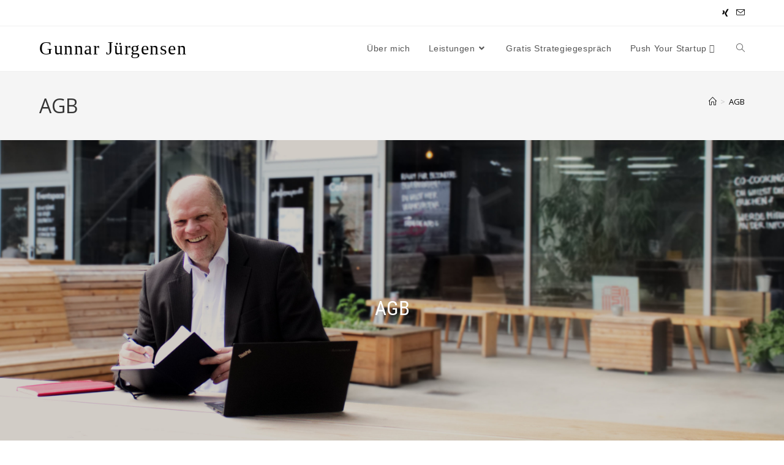

--- FILE ---
content_type: text/html; charset=UTF-8
request_url: https://juergensen-consulting.de/agb/
body_size: 20997
content:
<!DOCTYPE html>
<html class="html" lang="de">
<head><meta charset="UTF-8"><script>if(navigator.userAgent.match(/MSIE|Internet Explorer/i)||navigator.userAgent.match(/Trident\/7\..*?rv:11/i)){var href=document.location.href;if(!href.match(/[?&]nowprocket/)){if(href.indexOf("?")==-1){if(href.indexOf("#")==-1){document.location.href=href+"?nowprocket=1"}else{document.location.href=href.replace("#","?nowprocket=1#")}}else{if(href.indexOf("#")==-1){document.location.href=href+"&nowprocket=1"}else{document.location.href=href.replace("#","&nowprocket=1#")}}}}</script><script>(()=>{class RocketLazyLoadScripts{constructor(){this.v="1.2.6",this.triggerEvents=["keydown","mousedown","mousemove","touchmove","touchstart","touchend","wheel"],this.userEventHandler=this.t.bind(this),this.touchStartHandler=this.i.bind(this),this.touchMoveHandler=this.o.bind(this),this.touchEndHandler=this.h.bind(this),this.clickHandler=this.u.bind(this),this.interceptedClicks=[],this.interceptedClickListeners=[],this.l(this),window.addEventListener("pageshow",(t=>{this.persisted=t.persisted,this.everythingLoaded&&this.m()})),this.CSPIssue=sessionStorage.getItem("rocketCSPIssue"),document.addEventListener("securitypolicyviolation",(t=>{this.CSPIssue||"script-src-elem"!==t.violatedDirective||"data"!==t.blockedURI||(this.CSPIssue=!0,sessionStorage.setItem("rocketCSPIssue",!0))})),document.addEventListener("DOMContentLoaded",(()=>{this.k()})),this.delayedScripts={normal:[],async:[],defer:[]},this.trash=[],this.allJQueries=[]}p(t){document.hidden?t.t():(this.triggerEvents.forEach((e=>window.addEventListener(e,t.userEventHandler,{passive:!0}))),window.addEventListener("touchstart",t.touchStartHandler,{passive:!0}),window.addEventListener("mousedown",t.touchStartHandler),document.addEventListener("visibilitychange",t.userEventHandler))}_(){this.triggerEvents.forEach((t=>window.removeEventListener(t,this.userEventHandler,{passive:!0}))),document.removeEventListener("visibilitychange",this.userEventHandler)}i(t){"HTML"!==t.target.tagName&&(window.addEventListener("touchend",this.touchEndHandler),window.addEventListener("mouseup",this.touchEndHandler),window.addEventListener("touchmove",this.touchMoveHandler,{passive:!0}),window.addEventListener("mousemove",this.touchMoveHandler),t.target.addEventListener("click",this.clickHandler),this.L(t.target,!0),this.S(t.target,"onclick","rocket-onclick"),this.C())}o(t){window.removeEventListener("touchend",this.touchEndHandler),window.removeEventListener("mouseup",this.touchEndHandler),window.removeEventListener("touchmove",this.touchMoveHandler,{passive:!0}),window.removeEventListener("mousemove",this.touchMoveHandler),t.target.removeEventListener("click",this.clickHandler),this.L(t.target,!1),this.S(t.target,"rocket-onclick","onclick"),this.M()}h(){window.removeEventListener("touchend",this.touchEndHandler),window.removeEventListener("mouseup",this.touchEndHandler),window.removeEventListener("touchmove",this.touchMoveHandler,{passive:!0}),window.removeEventListener("mousemove",this.touchMoveHandler)}u(t){t.target.removeEventListener("click",this.clickHandler),this.L(t.target,!1),this.S(t.target,"rocket-onclick","onclick"),this.interceptedClicks.push(t),t.preventDefault(),t.stopPropagation(),t.stopImmediatePropagation(),this.M()}O(){window.removeEventListener("touchstart",this.touchStartHandler,{passive:!0}),window.removeEventListener("mousedown",this.touchStartHandler),this.interceptedClicks.forEach((t=>{t.target.dispatchEvent(new MouseEvent("click",{view:t.view,bubbles:!0,cancelable:!0}))}))}l(t){EventTarget.prototype.addEventListenerWPRocketBase=EventTarget.prototype.addEventListener,EventTarget.prototype.addEventListener=function(e,i,o){"click"!==e||t.windowLoaded||i===t.clickHandler||t.interceptedClickListeners.push({target:this,func:i,options:o}),(this||window).addEventListenerWPRocketBase(e,i,o)}}L(t,e){this.interceptedClickListeners.forEach((i=>{i.target===t&&(e?t.removeEventListener("click",i.func,i.options):t.addEventListener("click",i.func,i.options))})),t.parentNode!==document.documentElement&&this.L(t.parentNode,e)}D(){return new Promise((t=>{this.P?this.M=t:t()}))}C(){this.P=!0}M(){this.P=!1}S(t,e,i){t.hasAttribute&&t.hasAttribute(e)&&(event.target.setAttribute(i,event.target.getAttribute(e)),event.target.removeAttribute(e))}t(){this._(this),"loading"===document.readyState?document.addEventListener("DOMContentLoaded",this.R.bind(this)):this.R()}k(){let t=[];document.querySelectorAll("script[type=rocketlazyloadscript][data-rocket-src]").forEach((e=>{let i=e.getAttribute("data-rocket-src");if(i&&!i.startsWith("data:")){0===i.indexOf("//")&&(i=location.protocol+i);try{const o=new URL(i).origin;o!==location.origin&&t.push({src:o,crossOrigin:e.crossOrigin||"module"===e.getAttribute("data-rocket-type")})}catch(t){}}})),t=[...new Map(t.map((t=>[JSON.stringify(t),t]))).values()],this.T(t,"preconnect")}async R(){this.lastBreath=Date.now(),this.j(this),this.F(this),this.I(),this.W(),this.q(),await this.A(this.delayedScripts.normal),await this.A(this.delayedScripts.defer),await this.A(this.delayedScripts.async);try{await this.U(),await this.H(this),await this.J()}catch(t){console.error(t)}window.dispatchEvent(new Event("rocket-allScriptsLoaded")),this.everythingLoaded=!0,this.D().then((()=>{this.O()})),this.N()}W(){document.querySelectorAll("script[type=rocketlazyloadscript]").forEach((t=>{t.hasAttribute("data-rocket-src")?t.hasAttribute("async")&&!1!==t.async?this.delayedScripts.async.push(t):t.hasAttribute("defer")&&!1!==t.defer||"module"===t.getAttribute("data-rocket-type")?this.delayedScripts.defer.push(t):this.delayedScripts.normal.push(t):this.delayedScripts.normal.push(t)}))}async B(t){if(await this.G(),!0!==t.noModule||!("noModule"in HTMLScriptElement.prototype))return new Promise((e=>{let i;function o(){(i||t).setAttribute("data-rocket-status","executed"),e()}try{if(navigator.userAgent.indexOf("Firefox/")>0||""===navigator.vendor||this.CSPIssue)i=document.createElement("script"),[...t.attributes].forEach((t=>{let e=t.nodeName;"type"!==e&&("data-rocket-type"===e&&(e="type"),"data-rocket-src"===e&&(e="src"),i.setAttribute(e,t.nodeValue))})),t.text&&(i.text=t.text),i.hasAttribute("src")?(i.addEventListener("load",o),i.addEventListener("error",(function(){i.setAttribute("data-rocket-status","failed-network"),e()})),setTimeout((()=>{i.isConnected||e()}),1)):(i.text=t.text,o()),t.parentNode.replaceChild(i,t);else{const i=t.getAttribute("data-rocket-type"),s=t.getAttribute("data-rocket-src");i?(t.type=i,t.removeAttribute("data-rocket-type")):t.removeAttribute("type"),t.addEventListener("load",o),t.addEventListener("error",(i=>{this.CSPIssue&&i.target.src.startsWith("data:")?(console.log("WPRocket: data-uri blocked by CSP -> fallback"),t.removeAttribute("src"),this.B(t).then(e)):(t.setAttribute("data-rocket-status","failed-network"),e())})),s?(t.removeAttribute("data-rocket-src"),t.src=s):t.src="data:text/javascript;base64,"+window.btoa(unescape(encodeURIComponent(t.text)))}}catch(i){t.setAttribute("data-rocket-status","failed-transform"),e()}}));t.setAttribute("data-rocket-status","skipped")}async A(t){const e=t.shift();return e&&e.isConnected?(await this.B(e),this.A(t)):Promise.resolve()}q(){this.T([...this.delayedScripts.normal,...this.delayedScripts.defer,...this.delayedScripts.async],"preload")}T(t,e){var i=document.createDocumentFragment();t.forEach((t=>{const o=t.getAttribute&&t.getAttribute("data-rocket-src")||t.src;if(o&&!o.startsWith("data:")){const s=document.createElement("link");s.href=o,s.rel=e,"preconnect"!==e&&(s.as="script"),t.getAttribute&&"module"===t.getAttribute("data-rocket-type")&&(s.crossOrigin=!0),t.crossOrigin&&(s.crossOrigin=t.crossOrigin),t.integrity&&(s.integrity=t.integrity),i.appendChild(s),this.trash.push(s)}})),document.head.appendChild(i)}j(t){let e={};function i(i,o){return e[o].eventsToRewrite.indexOf(i)>=0&&!t.everythingLoaded?"rocket-"+i:i}function o(t,o){!function(t){e[t]||(e[t]={originalFunctions:{add:t.addEventListener,remove:t.removeEventListener},eventsToRewrite:[]},t.addEventListener=function(){arguments[0]=i(arguments[0],t),e[t].originalFunctions.add.apply(t,arguments)},t.removeEventListener=function(){arguments[0]=i(arguments[0],t),e[t].originalFunctions.remove.apply(t,arguments)})}(t),e[t].eventsToRewrite.push(o)}function s(e,i){let o=e[i];e[i]=null,Object.defineProperty(e,i,{get:()=>o||function(){},set(s){t.everythingLoaded?o=s:e["rocket"+i]=o=s}})}o(document,"DOMContentLoaded"),o(window,"DOMContentLoaded"),o(window,"load"),o(window,"pageshow"),o(document,"readystatechange"),s(document,"onreadystatechange"),s(window,"onload"),s(window,"onpageshow");try{Object.defineProperty(document,"readyState",{get:()=>t.rocketReadyState,set(e){t.rocketReadyState=e},configurable:!0}),document.readyState="loading"}catch(t){console.log("WPRocket DJE readyState conflict, bypassing")}}F(t){let e;function i(e){return t.everythingLoaded?e:e.split(" ").map((t=>"load"===t||0===t.indexOf("load.")?"rocket-jquery-load":t)).join(" ")}function o(o){function s(t){const e=o.fn[t];o.fn[t]=o.fn.init.prototype[t]=function(){return this[0]===window&&("string"==typeof arguments[0]||arguments[0]instanceof String?arguments[0]=i(arguments[0]):"object"==typeof arguments[0]&&Object.keys(arguments[0]).forEach((t=>{const e=arguments[0][t];delete arguments[0][t],arguments[0][i(t)]=e}))),e.apply(this,arguments),this}}o&&o.fn&&!t.allJQueries.includes(o)&&(o.fn.ready=o.fn.init.prototype.ready=function(e){return t.domReadyFired?e.bind(document)(o):document.addEventListener("rocket-DOMContentLoaded",(()=>e.bind(document)(o))),o([])},s("on"),s("one"),t.allJQueries.push(o)),e=o}o(window.jQuery),Object.defineProperty(window,"jQuery",{get:()=>e,set(t){o(t)}})}async H(t){const e=document.querySelector("script[data-webpack]");e&&(await async function(){return new Promise((t=>{e.addEventListener("load",t),e.addEventListener("error",t)}))}(),await t.K(),await t.H(t))}async U(){this.domReadyFired=!0;try{document.readyState="interactive"}catch(t){}await this.G(),document.dispatchEvent(new Event("rocket-readystatechange")),await this.G(),document.rocketonreadystatechange&&document.rocketonreadystatechange(),await this.G(),document.dispatchEvent(new Event("rocket-DOMContentLoaded")),await this.G(),window.dispatchEvent(new Event("rocket-DOMContentLoaded"))}async J(){try{document.readyState="complete"}catch(t){}await this.G(),document.dispatchEvent(new Event("rocket-readystatechange")),await this.G(),document.rocketonreadystatechange&&document.rocketonreadystatechange(),await this.G(),window.dispatchEvent(new Event("rocket-load")),await this.G(),window.rocketonload&&window.rocketonload(),await this.G(),this.allJQueries.forEach((t=>t(window).trigger("rocket-jquery-load"))),await this.G();const t=new Event("rocket-pageshow");t.persisted=this.persisted,window.dispatchEvent(t),await this.G(),window.rocketonpageshow&&window.rocketonpageshow({persisted:this.persisted}),this.windowLoaded=!0}m(){document.onreadystatechange&&document.onreadystatechange(),window.onload&&window.onload(),window.onpageshow&&window.onpageshow({persisted:this.persisted})}I(){const t=new Map;document.write=document.writeln=function(e){const i=document.currentScript;i||console.error("WPRocket unable to document.write this: "+e);const o=document.createRange(),s=i.parentElement;let n=t.get(i);void 0===n&&(n=i.nextSibling,t.set(i,n));const c=document.createDocumentFragment();o.setStart(c,0),c.appendChild(o.createContextualFragment(e)),s.insertBefore(c,n)}}async G(){Date.now()-this.lastBreath>45&&(await this.K(),this.lastBreath=Date.now())}async K(){return document.hidden?new Promise((t=>setTimeout(t))):new Promise((t=>requestAnimationFrame(t)))}N(){this.trash.forEach((t=>t.remove()))}static run(){const t=new RocketLazyLoadScripts;t.p(t)}}RocketLazyLoadScripts.run()})();</script>
	
	<link rel="profile" href="https://gmpg.org/xfn/11">

	<script>var et_site_url='https://juergensen-consulting.de';var et_post_id='512';function et_core_page_resource_fallback(a,b){"undefined"===typeof b&&(b=a.sheet.cssRules&&0===a.sheet.cssRules.length);b&&(a.onerror=null,a.onload=null,a.href?a.href=et_site_url+"/?et_core_page_resource="+a.id+et_post_id:a.src&&(a.src=et_site_url+"/?et_core_page_resource="+a.id+et_post_id))}
</script><title>AGB &#8211; Gunnar Jürgensen</title><link rel="preload" data-rocket-preload as="style" href="https://fonts.googleapis.com/css?family=Open%20Sans%3A400%2C700&#038;display=swap" /><link rel="stylesheet" href="https://fonts.googleapis.com/css?family=Open%20Sans%3A400%2C700&#038;display=swap" media="print" onload="this.media='all'" /><noscript><link rel="stylesheet" href="https://fonts.googleapis.com/css?family=Open%20Sans%3A400%2C700&#038;display=swap" /></noscript>
<meta name='robots' content='max-image-preview:large' />
<meta name="viewport" content="width=device-width, initial-scale=1"><link rel='dns-prefetch' href='//fonts.googleapis.com' />
<link href='https://fonts.gstatic.com' crossorigin rel='preconnect' />
<link rel="alternate" type="application/rss+xml" title="Gunnar Jürgensen &raquo; Feed" href="https://juergensen-consulting.de/feed/" />
<link rel="alternate" type="application/rss+xml" title="Gunnar Jürgensen &raquo; Kommentar-Feed" href="https://juergensen-consulting.de/comments/feed/" />
<link rel="alternate" title="oEmbed (JSON)" type="application/json+oembed" href="https://juergensen-consulting.de/wp-json/oembed/1.0/embed?url=https%3A%2F%2Fjuergensen-consulting.de%2Fagb%2F" />
<link rel="alternate" title="oEmbed (XML)" type="text/xml+oembed" href="https://juergensen-consulting.de/wp-json/oembed/1.0/embed?url=https%3A%2F%2Fjuergensen-consulting.de%2Fagb%2F&#038;format=xml" />
<style id='wp-img-auto-sizes-contain-inline-css'>
img:is([sizes=auto i],[sizes^="auto," i]){contain-intrinsic-size:3000px 1500px}
/*# sourceURL=wp-img-auto-sizes-contain-inline-css */
</style>
<style id='wp-emoji-styles-inline-css'>

	img.wp-smiley, img.emoji {
		display: inline !important;
		border: none !important;
		box-shadow: none !important;
		height: 1em !important;
		width: 1em !important;
		margin: 0 0.07em !important;
		vertical-align: -0.1em !important;
		background: none !important;
		padding: 0 !important;
	}
/*# sourceURL=wp-emoji-styles-inline-css */
</style>
<style id='classic-theme-styles-inline-css'>
/*! This file is auto-generated */
.wp-block-button__link{color:#fff;background-color:#32373c;border-radius:9999px;box-shadow:none;text-decoration:none;padding:calc(.667em + 2px) calc(1.333em + 2px);font-size:1.125em}.wp-block-file__button{background:#32373c;color:#fff;text-decoration:none}
/*# sourceURL=/wp-includes/css/classic-themes.min.css */
</style>
<style id='global-styles-inline-css'>
:root{--wp--preset--aspect-ratio--square: 1;--wp--preset--aspect-ratio--4-3: 4/3;--wp--preset--aspect-ratio--3-4: 3/4;--wp--preset--aspect-ratio--3-2: 3/2;--wp--preset--aspect-ratio--2-3: 2/3;--wp--preset--aspect-ratio--16-9: 16/9;--wp--preset--aspect-ratio--9-16: 9/16;--wp--preset--color--black: #000000;--wp--preset--color--cyan-bluish-gray: #abb8c3;--wp--preset--color--white: #ffffff;--wp--preset--color--pale-pink: #f78da7;--wp--preset--color--vivid-red: #cf2e2e;--wp--preset--color--luminous-vivid-orange: #ff6900;--wp--preset--color--luminous-vivid-amber: #fcb900;--wp--preset--color--light-green-cyan: #7bdcb5;--wp--preset--color--vivid-green-cyan: #00d084;--wp--preset--color--pale-cyan-blue: #8ed1fc;--wp--preset--color--vivid-cyan-blue: #0693e3;--wp--preset--color--vivid-purple: #9b51e0;--wp--preset--gradient--vivid-cyan-blue-to-vivid-purple: linear-gradient(135deg,rgb(6,147,227) 0%,rgb(155,81,224) 100%);--wp--preset--gradient--light-green-cyan-to-vivid-green-cyan: linear-gradient(135deg,rgb(122,220,180) 0%,rgb(0,208,130) 100%);--wp--preset--gradient--luminous-vivid-amber-to-luminous-vivid-orange: linear-gradient(135deg,rgb(252,185,0) 0%,rgb(255,105,0) 100%);--wp--preset--gradient--luminous-vivid-orange-to-vivid-red: linear-gradient(135deg,rgb(255,105,0) 0%,rgb(207,46,46) 100%);--wp--preset--gradient--very-light-gray-to-cyan-bluish-gray: linear-gradient(135deg,rgb(238,238,238) 0%,rgb(169,184,195) 100%);--wp--preset--gradient--cool-to-warm-spectrum: linear-gradient(135deg,rgb(74,234,220) 0%,rgb(151,120,209) 20%,rgb(207,42,186) 40%,rgb(238,44,130) 60%,rgb(251,105,98) 80%,rgb(254,248,76) 100%);--wp--preset--gradient--blush-light-purple: linear-gradient(135deg,rgb(255,206,236) 0%,rgb(152,150,240) 100%);--wp--preset--gradient--blush-bordeaux: linear-gradient(135deg,rgb(254,205,165) 0%,rgb(254,45,45) 50%,rgb(107,0,62) 100%);--wp--preset--gradient--luminous-dusk: linear-gradient(135deg,rgb(255,203,112) 0%,rgb(199,81,192) 50%,rgb(65,88,208) 100%);--wp--preset--gradient--pale-ocean: linear-gradient(135deg,rgb(255,245,203) 0%,rgb(182,227,212) 50%,rgb(51,167,181) 100%);--wp--preset--gradient--electric-grass: linear-gradient(135deg,rgb(202,248,128) 0%,rgb(113,206,126) 100%);--wp--preset--gradient--midnight: linear-gradient(135deg,rgb(2,3,129) 0%,rgb(40,116,252) 100%);--wp--preset--font-size--small: 13px;--wp--preset--font-size--medium: 20px;--wp--preset--font-size--large: 36px;--wp--preset--font-size--x-large: 42px;--wp--preset--spacing--20: 0.44rem;--wp--preset--spacing--30: 0.67rem;--wp--preset--spacing--40: 1rem;--wp--preset--spacing--50: 1.5rem;--wp--preset--spacing--60: 2.25rem;--wp--preset--spacing--70: 3.38rem;--wp--preset--spacing--80: 5.06rem;--wp--preset--shadow--natural: 6px 6px 9px rgba(0, 0, 0, 0.2);--wp--preset--shadow--deep: 12px 12px 50px rgba(0, 0, 0, 0.4);--wp--preset--shadow--sharp: 6px 6px 0px rgba(0, 0, 0, 0.2);--wp--preset--shadow--outlined: 6px 6px 0px -3px rgb(255, 255, 255), 6px 6px rgb(0, 0, 0);--wp--preset--shadow--crisp: 6px 6px 0px rgb(0, 0, 0);}:where(.is-layout-flex){gap: 0.5em;}:where(.is-layout-grid){gap: 0.5em;}body .is-layout-flex{display: flex;}.is-layout-flex{flex-wrap: wrap;align-items: center;}.is-layout-flex > :is(*, div){margin: 0;}body .is-layout-grid{display: grid;}.is-layout-grid > :is(*, div){margin: 0;}:where(.wp-block-columns.is-layout-flex){gap: 2em;}:where(.wp-block-columns.is-layout-grid){gap: 2em;}:where(.wp-block-post-template.is-layout-flex){gap: 1.25em;}:where(.wp-block-post-template.is-layout-grid){gap: 1.25em;}.has-black-color{color: var(--wp--preset--color--black) !important;}.has-cyan-bluish-gray-color{color: var(--wp--preset--color--cyan-bluish-gray) !important;}.has-white-color{color: var(--wp--preset--color--white) !important;}.has-pale-pink-color{color: var(--wp--preset--color--pale-pink) !important;}.has-vivid-red-color{color: var(--wp--preset--color--vivid-red) !important;}.has-luminous-vivid-orange-color{color: var(--wp--preset--color--luminous-vivid-orange) !important;}.has-luminous-vivid-amber-color{color: var(--wp--preset--color--luminous-vivid-amber) !important;}.has-light-green-cyan-color{color: var(--wp--preset--color--light-green-cyan) !important;}.has-vivid-green-cyan-color{color: var(--wp--preset--color--vivid-green-cyan) !important;}.has-pale-cyan-blue-color{color: var(--wp--preset--color--pale-cyan-blue) !important;}.has-vivid-cyan-blue-color{color: var(--wp--preset--color--vivid-cyan-blue) !important;}.has-vivid-purple-color{color: var(--wp--preset--color--vivid-purple) !important;}.has-black-background-color{background-color: var(--wp--preset--color--black) !important;}.has-cyan-bluish-gray-background-color{background-color: var(--wp--preset--color--cyan-bluish-gray) !important;}.has-white-background-color{background-color: var(--wp--preset--color--white) !important;}.has-pale-pink-background-color{background-color: var(--wp--preset--color--pale-pink) !important;}.has-vivid-red-background-color{background-color: var(--wp--preset--color--vivid-red) !important;}.has-luminous-vivid-orange-background-color{background-color: var(--wp--preset--color--luminous-vivid-orange) !important;}.has-luminous-vivid-amber-background-color{background-color: var(--wp--preset--color--luminous-vivid-amber) !important;}.has-light-green-cyan-background-color{background-color: var(--wp--preset--color--light-green-cyan) !important;}.has-vivid-green-cyan-background-color{background-color: var(--wp--preset--color--vivid-green-cyan) !important;}.has-pale-cyan-blue-background-color{background-color: var(--wp--preset--color--pale-cyan-blue) !important;}.has-vivid-cyan-blue-background-color{background-color: var(--wp--preset--color--vivid-cyan-blue) !important;}.has-vivid-purple-background-color{background-color: var(--wp--preset--color--vivid-purple) !important;}.has-black-border-color{border-color: var(--wp--preset--color--black) !important;}.has-cyan-bluish-gray-border-color{border-color: var(--wp--preset--color--cyan-bluish-gray) !important;}.has-white-border-color{border-color: var(--wp--preset--color--white) !important;}.has-pale-pink-border-color{border-color: var(--wp--preset--color--pale-pink) !important;}.has-vivid-red-border-color{border-color: var(--wp--preset--color--vivid-red) !important;}.has-luminous-vivid-orange-border-color{border-color: var(--wp--preset--color--luminous-vivid-orange) !important;}.has-luminous-vivid-amber-border-color{border-color: var(--wp--preset--color--luminous-vivid-amber) !important;}.has-light-green-cyan-border-color{border-color: var(--wp--preset--color--light-green-cyan) !important;}.has-vivid-green-cyan-border-color{border-color: var(--wp--preset--color--vivid-green-cyan) !important;}.has-pale-cyan-blue-border-color{border-color: var(--wp--preset--color--pale-cyan-blue) !important;}.has-vivid-cyan-blue-border-color{border-color: var(--wp--preset--color--vivid-cyan-blue) !important;}.has-vivid-purple-border-color{border-color: var(--wp--preset--color--vivid-purple) !important;}.has-vivid-cyan-blue-to-vivid-purple-gradient-background{background: var(--wp--preset--gradient--vivid-cyan-blue-to-vivid-purple) !important;}.has-light-green-cyan-to-vivid-green-cyan-gradient-background{background: var(--wp--preset--gradient--light-green-cyan-to-vivid-green-cyan) !important;}.has-luminous-vivid-amber-to-luminous-vivid-orange-gradient-background{background: var(--wp--preset--gradient--luminous-vivid-amber-to-luminous-vivid-orange) !important;}.has-luminous-vivid-orange-to-vivid-red-gradient-background{background: var(--wp--preset--gradient--luminous-vivid-orange-to-vivid-red) !important;}.has-very-light-gray-to-cyan-bluish-gray-gradient-background{background: var(--wp--preset--gradient--very-light-gray-to-cyan-bluish-gray) !important;}.has-cool-to-warm-spectrum-gradient-background{background: var(--wp--preset--gradient--cool-to-warm-spectrum) !important;}.has-blush-light-purple-gradient-background{background: var(--wp--preset--gradient--blush-light-purple) !important;}.has-blush-bordeaux-gradient-background{background: var(--wp--preset--gradient--blush-bordeaux) !important;}.has-luminous-dusk-gradient-background{background: var(--wp--preset--gradient--luminous-dusk) !important;}.has-pale-ocean-gradient-background{background: var(--wp--preset--gradient--pale-ocean) !important;}.has-electric-grass-gradient-background{background: var(--wp--preset--gradient--electric-grass) !important;}.has-midnight-gradient-background{background: var(--wp--preset--gradient--midnight) !important;}.has-small-font-size{font-size: var(--wp--preset--font-size--small) !important;}.has-medium-font-size{font-size: var(--wp--preset--font-size--medium) !important;}.has-large-font-size{font-size: var(--wp--preset--font-size--large) !important;}.has-x-large-font-size{font-size: var(--wp--preset--font-size--x-large) !important;}
:where(.wp-block-post-template.is-layout-flex){gap: 1.25em;}:where(.wp-block-post-template.is-layout-grid){gap: 1.25em;}
:where(.wp-block-term-template.is-layout-flex){gap: 1.25em;}:where(.wp-block-term-template.is-layout-grid){gap: 1.25em;}
:where(.wp-block-columns.is-layout-flex){gap: 2em;}:where(.wp-block-columns.is-layout-grid){gap: 2em;}
:root :where(.wp-block-pullquote){font-size: 1.5em;line-height: 1.6;}
/*# sourceURL=global-styles-inline-css */
</style>
<link rel='stylesheet' id='cookie-notice-front-css' href='https://juergensen-consulting.de/wp-content/plugins/cookie-notice/css/front.min.css' media='all' />
<link rel='stylesheet' id='et_monarch-css-css' href='https://juergensen-consulting.de/wp-content/plugins/monarch/css/style.css' media='all' />

<link rel='stylesheet' id='font-awesome-css' href='https://juergensen-consulting.de/wp-content/themes/oceanwp/assets/fonts/fontawesome/css/all.min.css' media='all' />
<link rel='stylesheet' id='simple-line-icons-css' href='https://juergensen-consulting.de/wp-content/themes/oceanwp/assets/css/third/simple-line-icons.min.css' media='all' />
<link rel='stylesheet' id='oceanwp-style-css' href='https://juergensen-consulting.de/wp-content/themes/oceanwp/assets/css/style.min.css' media='all' />
<style id='oceanwp-style-inline-css'>
div.wpforms-container-full .wpforms-form input[type=submit]:hover,
			div.wpforms-container-full .wpforms-form input[type=submit]:focus,
			div.wpforms-container-full .wpforms-form input[type=submit]:active,
			div.wpforms-container-full .wpforms-form button[type=submit]:hover,
			div.wpforms-container-full .wpforms-form button[type=submit]:focus,
			div.wpforms-container-full .wpforms-form button[type=submit]:active,
			div.wpforms-container-full .wpforms-form .wpforms-page-button:hover,
			div.wpforms-container-full .wpforms-form .wpforms-page-button:active,
			div.wpforms-container-full .wpforms-form .wpforms-page-button:focus {
				border: none;
			}
/*# sourceURL=oceanwp-style-inline-css */
</style>
<link rel='stylesheet' id='elementor-icons-css' href='https://juergensen-consulting.de/wp-content/plugins/elementor/assets/lib/eicons/css/elementor-icons.min.css' media='all' />
<link rel='stylesheet' id='elementor-frontend-css' href='https://juergensen-consulting.de/wp-content/plugins/elementor/assets/css/frontend.min.css' media='all' />
<link rel='stylesheet' id='elementor-post-852-css' href='https://juergensen-consulting.de/wp-content/uploads/elementor/css/post-852.css' media='all' />
<link rel='stylesheet' id='font-awesome-5-all-css' href='https://juergensen-consulting.de/wp-content/plugins/elementor/assets/lib/font-awesome/css/all.min.css' media='all' />
<link rel='stylesheet' id='font-awesome-4-shim-css' href='https://juergensen-consulting.de/wp-content/plugins/elementor/assets/lib/font-awesome/css/v4-shims.min.css' media='all' />
<link rel='stylesheet' id='widget-heading-css' href='https://juergensen-consulting.de/wp-content/plugins/elementor/assets/css/widget-heading.min.css' media='all' />
<link rel='stylesheet' id='e-shapes-css' href='https://juergensen-consulting.de/wp-content/plugins/elementor/assets/css/conditionals/shapes.min.css' media='all' />
<link rel='stylesheet' id='elementor-post-512-css' href='https://juergensen-consulting.de/wp-content/uploads/elementor/css/post-512.css' media='all' />
<link rel='stylesheet' id='elementor-gf-local-roboto-css' href='https://juergensen-consulting.de/wp-content/uploads/elementor/google-fonts/css/roboto.css' media='all' />
<link rel='stylesheet' id='elementor-gf-local-robotoslab-css' href='https://juergensen-consulting.de/wp-content/uploads/elementor/google-fonts/css/robotoslab.css' media='all' />
<link rel='stylesheet' id='elementor-gf-local-sarala-css' href='https://juergensen-consulting.de/wp-content/uploads/elementor/google-fonts/css/sarala.css' media='all' />
<link rel='stylesheet' id='elementor-gf-local-robotocondensed-css' href='https://juergensen-consulting.de/wp-content/uploads/elementor/google-fonts/css/robotocondensed.css' media='all' />
<script type="rocketlazyloadscript" id="cookie-notice-front-js-before">
var cnArgs = {"ajaxUrl":"https:\/\/juergensen-consulting.de\/wp-admin\/admin-ajax.php","nonce":"efe49b72e4","hideEffect":"fade","position":"bottom","onScroll":false,"onScrollOffset":100,"onClick":false,"cookieName":"cookie_notice_accepted","cookieTime":2147483647,"cookieTimeRejected":2592000,"globalCookie":false,"redirection":false,"cache":true,"revokeCookies":false,"revokeCookiesOpt":"automatic"};

//# sourceURL=cookie-notice-front-js-before
</script>
<script type="rocketlazyloadscript" data-rocket-src="https://juergensen-consulting.de/wp-content/plugins/cookie-notice/js/front.min.js" id="cookie-notice-front-js"></script>
<script type="rocketlazyloadscript" data-rocket-src="https://juergensen-consulting.de/wp-includes/js/jquery/jquery.min.js" id="jquery-core-js"></script>
<script type="rocketlazyloadscript" data-rocket-src="https://juergensen-consulting.de/wp-includes/js/jquery/jquery-migrate.min.js" id="jquery-migrate-js"></script>
<script type="rocketlazyloadscript" data-rocket-src="https://juergensen-consulting.de/wp-content/plugins/elementor/assets/lib/font-awesome/js/v4-shims.min.js" id="font-awesome-4-shim-js"></script>
<link rel="https://api.w.org/" href="https://juergensen-consulting.de/wp-json/" /><link rel="alternate" title="JSON" type="application/json" href="https://juergensen-consulting.de/wp-json/wp/v2/pages/512" /><link rel="EditURI" type="application/rsd+xml" title="RSD" href="https://juergensen-consulting.de/xmlrpc.php?rsd" />
<meta name="generator" content="WordPress 6.9" />
<link rel="canonical" href="https://juergensen-consulting.de/agb/" />
<link rel='shortlink' href='https://juergensen-consulting.de/?p=512' />
<link rel="preload" href="https://juergensen-consulting.de/wp-content/plugins/bloom/core/admin/fonts/modules.ttf" as="font" crossorigin="anonymous"><style type="text/css" id="et-social-custom-css">
				
			</style><meta name="generator" content="Elementor 3.34.1; features: additional_custom_breakpoints; settings: css_print_method-external, google_font-enabled, font_display-auto">
<style>.recentcomments a{display:inline !important;padding:0 !important;margin:0 !important;}</style>			<style>
				.e-con.e-parent:nth-of-type(n+4):not(.e-lazyloaded):not(.e-no-lazyload),
				.e-con.e-parent:nth-of-type(n+4):not(.e-lazyloaded):not(.e-no-lazyload) * {
					background-image: none !important;
				}
				@media screen and (max-height: 1024px) {
					.e-con.e-parent:nth-of-type(n+3):not(.e-lazyloaded):not(.e-no-lazyload),
					.e-con.e-parent:nth-of-type(n+3):not(.e-lazyloaded):not(.e-no-lazyload) * {
						background-image: none !important;
					}
				}
				@media screen and (max-height: 640px) {
					.e-con.e-parent:nth-of-type(n+2):not(.e-lazyloaded):not(.e-no-lazyload),
					.e-con.e-parent:nth-of-type(n+2):not(.e-lazyloaded):not(.e-no-lazyload) * {
						background-image: none !important;
					}
				}
			</style>
			<script type="rocketlazyloadscript" data-rocket-src="https://kit.fontawesome.com/12a69a5b5c.js" crossorigin="anonymous"></script><!-- ## NXS/OG ## --><!-- ## NXSOGTAGS ## --><!-- ## NXS/OG ## -->
<!-- OceanWP CSS -->
<style type="text/css">
/* Colors */a:hover,a.light:hover,.theme-heading .text::before,.theme-heading .text::after,#top-bar-content >a:hover,#top-bar-social li.oceanwp-email a:hover,#site-navigation-wrap .dropdown-menu >li >a:hover,#site-header.medium-header #medium-searchform button:hover,.oceanwp-mobile-menu-icon a:hover,.blog-entry.post .blog-entry-header .entry-title a:hover,.blog-entry.post .blog-entry-readmore a:hover,.blog-entry.thumbnail-entry .blog-entry-category a,ul.meta li a:hover,.dropcap,.single nav.post-navigation .nav-links .title,body .related-post-title a:hover,body #wp-calendar caption,body .contact-info-widget.default i,body .contact-info-widget.big-icons i,body .custom-links-widget .oceanwp-custom-links li a:hover,body .custom-links-widget .oceanwp-custom-links li a:hover:before,body .posts-thumbnails-widget li a:hover,body .social-widget li.oceanwp-email a:hover,.comment-author .comment-meta .comment-reply-link,#respond #cancel-comment-reply-link:hover,#footer-widgets .footer-box a:hover,#footer-bottom a:hover,#footer-bottom #footer-bottom-menu a:hover,.sidr a:hover,.sidr-class-dropdown-toggle:hover,.sidr-class-menu-item-has-children.active >a,.sidr-class-menu-item-has-children.active >a >.sidr-class-dropdown-toggle,input[type=checkbox]:checked:before{color:#b29575}.single nav.post-navigation .nav-links .title .owp-icon use,.blog-entry.post .blog-entry-readmore a:hover .owp-icon use,body .contact-info-widget.default .owp-icon use,body .contact-info-widget.big-icons .owp-icon use{stroke:#b29575}input[type="button"],input[type="reset"],input[type="submit"],button[type="submit"],.button,#site-navigation-wrap .dropdown-menu >li.btn >a >span,.thumbnail:hover i,.thumbnail:hover .link-post-svg-icon,.post-quote-content,.omw-modal .omw-close-modal,body .contact-info-widget.big-icons li:hover i,body .contact-info-widget.big-icons li:hover .owp-icon,body div.wpforms-container-full .wpforms-form input[type=submit],body div.wpforms-container-full .wpforms-form button[type=submit],body div.wpforms-container-full .wpforms-form .wpforms-page-button,.woocommerce-cart .wp-element-button,.woocommerce-checkout .wp-element-button,.wp-block-button__link{background-color:#b29575}.widget-title{border-color:#b29575}blockquote{border-color:#b29575}.wp-block-quote{border-color:#b29575}#searchform-dropdown{border-color:#b29575}.dropdown-menu .sub-menu{border-color:#b29575}.blog-entry.large-entry .blog-entry-readmore a:hover{border-color:#b29575}.oceanwp-newsletter-form-wrap input[type="email"]:focus{border-color:#b29575}.social-widget li.oceanwp-email a:hover{border-color:#b29575}#respond #cancel-comment-reply-link:hover{border-color:#b29575}body .contact-info-widget.big-icons li:hover i{border-color:#b29575}body .contact-info-widget.big-icons li:hover .owp-icon{border-color:#b29575}#footer-widgets .oceanwp-newsletter-form-wrap input[type="email"]:focus{border-color:#b29575}input[type="button"]:hover,input[type="reset"]:hover,input[type="submit"]:hover,button[type="submit"]:hover,input[type="button"]:focus,input[type="reset"]:focus,input[type="submit"]:focus,button[type="submit"]:focus,.button:hover,.button:focus,#site-navigation-wrap .dropdown-menu >li.btn >a:hover >span,.post-quote-author,.omw-modal .omw-close-modal:hover,body div.wpforms-container-full .wpforms-form input[type=submit]:hover,body div.wpforms-container-full .wpforms-form button[type=submit]:hover,body div.wpforms-container-full .wpforms-form .wpforms-page-button:hover,.woocommerce-cart .wp-element-button:hover,.woocommerce-checkout .wp-element-button:hover,.wp-block-button__link:hover{background-color:#b29575}a{color:#000000}a .owp-icon use{stroke:#000000}a:hover{color:#b29575}a:hover .owp-icon use{stroke:#b29575}body .theme-button,body input[type="submit"],body button[type="submit"],body button,body .button,body div.wpforms-container-full .wpforms-form input[type=submit],body div.wpforms-container-full .wpforms-form button[type=submit],body div.wpforms-container-full .wpforms-form .wpforms-page-button,.woocommerce-cart .wp-element-button,.woocommerce-checkout .wp-element-button,.wp-block-button__link{border-color:#ffffff}body .theme-button:hover,body input[type="submit"]:hover,body button[type="submit"]:hover,body button:hover,body .button:hover,body div.wpforms-container-full .wpforms-form input[type=submit]:hover,body div.wpforms-container-full .wpforms-form input[type=submit]:active,body div.wpforms-container-full .wpforms-form button[type=submit]:hover,body div.wpforms-container-full .wpforms-form button[type=submit]:active,body div.wpforms-container-full .wpforms-form .wpforms-page-button:hover,body div.wpforms-container-full .wpforms-form .wpforms-page-button:active,.woocommerce-cart .wp-element-button:hover,.woocommerce-checkout .wp-element-button:hover,.wp-block-button__link:hover{border-color:#ffffff}/* OceanWP Style Settings CSS */.theme-button,input[type="submit"],button[type="submit"],button,.button,body div.wpforms-container-full .wpforms-form input[type=submit],body div.wpforms-container-full .wpforms-form button[type=submit],body div.wpforms-container-full .wpforms-form .wpforms-page-button{border-style:solid}.theme-button,input[type="submit"],button[type="submit"],button,.button,body div.wpforms-container-full .wpforms-form input[type=submit],body div.wpforms-container-full .wpforms-form button[type=submit],body div.wpforms-container-full .wpforms-form .wpforms-page-button{border-width:1px}form input[type="text"],form input[type="password"],form input[type="email"],form input[type="url"],form input[type="date"],form input[type="month"],form input[type="time"],form input[type="datetime"],form input[type="datetime-local"],form input[type="week"],form input[type="number"],form input[type="search"],form input[type="tel"],form input[type="color"],form select,form textarea,.woocommerce .woocommerce-checkout .select2-container--default .select2-selection--single{border-style:solid}body div.wpforms-container-full .wpforms-form input[type=date],body div.wpforms-container-full .wpforms-form input[type=datetime],body div.wpforms-container-full .wpforms-form input[type=datetime-local],body div.wpforms-container-full .wpforms-form input[type=email],body div.wpforms-container-full .wpforms-form input[type=month],body div.wpforms-container-full .wpforms-form input[type=number],body div.wpforms-container-full .wpforms-form input[type=password],body div.wpforms-container-full .wpforms-form input[type=range],body div.wpforms-container-full .wpforms-form input[type=search],body div.wpforms-container-full .wpforms-form input[type=tel],body div.wpforms-container-full .wpforms-form input[type=text],body div.wpforms-container-full .wpforms-form input[type=time],body div.wpforms-container-full .wpforms-form input[type=url],body div.wpforms-container-full .wpforms-form input[type=week],body div.wpforms-container-full .wpforms-form select,body div.wpforms-container-full .wpforms-form textarea{border-style:solid}form input[type="text"],form input[type="password"],form input[type="email"],form input[type="url"],form input[type="date"],form input[type="month"],form input[type="time"],form input[type="datetime"],form input[type="datetime-local"],form input[type="week"],form input[type="number"],form input[type="search"],form input[type="tel"],form input[type="color"],form select,form textarea{border-radius:3px}body div.wpforms-container-full .wpforms-form input[type=date],body div.wpforms-container-full .wpforms-form input[type=datetime],body div.wpforms-container-full .wpforms-form input[type=datetime-local],body div.wpforms-container-full .wpforms-form input[type=email],body div.wpforms-container-full .wpforms-form input[type=month],body div.wpforms-container-full .wpforms-form input[type=number],body div.wpforms-container-full .wpforms-form input[type=password],body div.wpforms-container-full .wpforms-form input[type=range],body div.wpforms-container-full .wpforms-form input[type=search],body div.wpforms-container-full .wpforms-form input[type=tel],body div.wpforms-container-full .wpforms-form input[type=text],body div.wpforms-container-full .wpforms-form input[type=time],body div.wpforms-container-full .wpforms-form input[type=url],body div.wpforms-container-full .wpforms-form input[type=week],body div.wpforms-container-full .wpforms-form select,body div.wpforms-container-full .wpforms-form textarea{border-radius:3px}#scroll-top{background-color:rgba(178,149,117,0.69)}#scroll-top:hover{background-color:rgba(153,134,117,0.83)}/* Header */#site-logo #site-logo-inner,.oceanwp-social-menu .social-menu-inner,#site-header.full_screen-header .menu-bar-inner,.after-header-content .after-header-content-inner{height:73px}#site-navigation-wrap .dropdown-menu >li >a,#site-navigation-wrap .dropdown-menu >li >span.opl-logout-link,.oceanwp-mobile-menu-icon a,.mobile-menu-close,.after-header-content-inner >a{line-height:73px}#site-header.has-header-media .overlay-header-media{background-color:rgba(0,0,0,0.5)}/* Topbar */#top-bar{padding:21px 0 21px 0}#top-bar-social li a{color:#000000}#top-bar-social li a .owp-icon use{stroke:#000000}#top-bar-social li a:hover{color:#b29575!important}#top-bar-social li a:hover .owp-icon use{stroke:#b29575!important}/* Blog CSS */.ocean-single-post-header ul.meta-item li a:hover{color:#333333}/* Footer Widgets */#footer-widgets .footer-box a:hover,#footer-widgets a:hover{color:#b29575}/* Typography */body{font-size:14px;line-height:1.8}h1,h2,h3,h4,h5,h6,.theme-heading,.widget-title,.oceanwp-widget-recent-posts-title,.comment-reply-title,.entry-title,.sidebar-box .widget-title{line-height:1.4}h1{font-size:23px;line-height:1.4}h2{font-size:20px;line-height:1.4}h3{font-size:18px;line-height:1.4}h4{font-size:17px;line-height:1.4}h5{font-size:14px;line-height:1.4}h6{font-size:15px;line-height:1.4}.page-header .page-header-title,.page-header.background-image-page-header .page-header-title{font-size:32px;line-height:1.4}.page-header .page-subheading{font-size:15px;line-height:1.8}.site-breadcrumbs,.site-breadcrumbs a{font-size:13px;line-height:1.4}#top-bar-content,#top-bar-social-alt{font-size:12px;line-height:1.8}#site-logo a.site-logo-text{font-family:Palatino Linotype,Book Antiqua,Palatino,serif;font-size:30px;line-height:1.8;letter-spacing:1.5px;font-weight:100}@media screen and (max-width:480px){#site-logo a.site-logo-text{font-size:20px}}@media screen and (max-width:480px){#site-logo a.site-logo-text{letter-spacing:1.5px}}#site-navigation-wrap .dropdown-menu >li >a,#site-header.full_screen-header .fs-dropdown-menu >li >a,#site-header.top-header #site-navigation-wrap .dropdown-menu >li >a,#site-header.center-header #site-navigation-wrap .dropdown-menu >li >a,#site-header.medium-header #site-navigation-wrap .dropdown-menu >li >a,.oceanwp-mobile-menu-icon a{font-family:Verdana,Geneva,sans-serif;font-size:14px}.dropdown-menu ul li a.menu-link,#site-header.full_screen-header .fs-dropdown-menu ul.sub-menu li a{font-family:Verdana,Geneva,sans-serif;font-size:13px;line-height:1.2;letter-spacing:.6px}.sidr-class-dropdown-menu li a,a.sidr-class-toggle-sidr-close,#mobile-dropdown ul li a,body #mobile-fullscreen ul li a{font-size:15px;line-height:1.8}.blog-entry.post .blog-entry-header .entry-title a{font-size:24px;line-height:1.4}.ocean-single-post-header .single-post-title{font-size:34px;line-height:1.4;letter-spacing:.6px}.ocean-single-post-header ul.meta-item li,.ocean-single-post-header ul.meta-item li a{font-size:13px;line-height:1.4;letter-spacing:.6px}.ocean-single-post-header .post-author-name,.ocean-single-post-header .post-author-name a{font-size:14px;line-height:1.4;letter-spacing:.6px}.ocean-single-post-header .post-author-description{font-size:12px;line-height:1.4;letter-spacing:.6px}.single-post .entry-title{line-height:1.4;letter-spacing:.6px}.single-post ul.meta li,.single-post ul.meta li a{font-size:14px;line-height:1.4;letter-spacing:.6px}.sidebar-box .widget-title,.sidebar-box.widget_block .wp-block-heading{font-size:13px;line-height:1;letter-spacing:1px}#footer-widgets .footer-box .widget-title{font-size:13px;line-height:1;letter-spacing:1px}#footer-bottom #copyright{font-family:Verdana,Geneva,sans-serif;font-size:13px;line-height:1}#footer-bottom #footer-bottom-menu{font-family:Verdana,Geneva,sans-serif;font-size:13px;line-height:1}.woocommerce-store-notice.demo_store{line-height:2;letter-spacing:1.5px}.demo_store .woocommerce-store-notice__dismiss-link{line-height:2;letter-spacing:1.5px}.woocommerce ul.products li.product li.title h2,.woocommerce ul.products li.product li.title a{font-size:14px;line-height:1.5}.woocommerce ul.products li.product li.category,.woocommerce ul.products li.product li.category a{font-size:12px;line-height:1}.woocommerce ul.products li.product .price{font-size:18px;line-height:1}.woocommerce ul.products li.product .button,.woocommerce ul.products li.product .product-inner .added_to_cart{font-size:12px;line-height:1.5;letter-spacing:1px}.woocommerce ul.products li.owp-woo-cond-notice span,.woocommerce ul.products li.owp-woo-cond-notice a{font-size:16px;line-height:1;letter-spacing:1px;font-weight:600;text-transform:capitalize}.woocommerce div.product .product_title{font-size:24px;line-height:1.4;letter-spacing:.6px}.woocommerce div.product p.price{font-size:36px;line-height:1}.woocommerce .owp-btn-normal .summary form button.button,.woocommerce .owp-btn-big .summary form button.button,.woocommerce .owp-btn-very-big .summary form button.button{font-size:12px;line-height:1.5;letter-spacing:1px;text-transform:uppercase}.woocommerce div.owp-woo-single-cond-notice span,.woocommerce div.owp-woo-single-cond-notice a{font-size:18px;line-height:2;letter-spacing:1.5px;font-weight:600;text-transform:capitalize}
</style><noscript><style id="rocket-lazyload-nojs-css">.rll-youtube-player, [data-lazy-src]{display:none !important;}</style></noscript><meta name="generator" content="WP Rocket 3.17.3" data-wpr-features="wpr_delay_js wpr_lazyload_images wpr_desktop" /></head>

<body class="wp-singular page-template-default page page-id-512 wp-embed-responsive wp-theme-oceanwp cookies-not-set et_bloom et_monarch oceanwp-theme dropdown-mobile default-breakpoint content-full-screen has-topbar has-breadcrumbs has-fixed-footer elementor-default elementor-kit-852 elementor-page elementor-page-512" itemscope="itemscope" itemtype="https://schema.org/WebPage">


	
	
	<div data-rocket-location-hash="8d4cf696f26de01be85ad0a187dccab0" id="outer-wrap" class="site clr">

		<a class="skip-link screen-reader-text" href="#main">Zum Inhalt springen</a>

		
		<div data-rocket-location-hash="d32c78bb6c23ac2fe4709dc3c38ea82f" id="wrap" class="clr">

			

<div data-rocket-location-hash="e431264c670ab5170b2151ec2a6c42b2" id="top-bar-wrap" class="clr">

	<div id="top-bar" class="clr container has-no-content">

		
		<div id="top-bar-inner" class="clr">

			

<div id="top-bar-social" class="clr top-bar-right">

	<ul class="clr" aria-label="Social-Media-Links">

		<li class="oceanwp-xing"><a href="https://coaches.xing.com/profile/Gunnar_Juergensen" aria-label="Xing (öffnet in neuem Tab)" target="_blank" rel="noopener noreferrer"><i class=" fab fa-xing" aria-hidden="true" role="img"></i></a></li><li class="oceanwp-email"><a href="mailto:gj&#64;&#106;u&#101;&#114;&#103;&#101;&#110;s&#101;n-&#99;o&#110;s&#117;lt&#105;&#110;&#103;.de" aria-label="Mail senden (öffnet im Mail-Programm)" target="_self"><i class=" icon-envelope" aria-hidden="true" role="img"></i></a></li>
	</ul>

</div><!-- #top-bar-social -->

		</div><!-- #top-bar-inner -->

		
	</div><!-- #top-bar -->

</div><!-- #top-bar-wrap -->


			
<header data-rocket-location-hash="a6cd897c9379d0f9e6c7c102c50b11bc" id="site-header" class="minimal-header clr" data-height="73" itemscope="itemscope" itemtype="https://schema.org/WPHeader" role="banner">

	
					
			<div id="site-header-inner" class="clr container">

				
				

<div id="site-logo" class="clr" itemscope itemtype="https://schema.org/Brand" >

	
	<div id="site-logo-inner" class="clr">

						<a href="https://juergensen-consulting.de/" rel="home" class="site-title site-logo-text"  style=color:#;>Gunnar Jürgensen</a>
				
	</div><!-- #site-logo-inner -->

	
	
</div><!-- #site-logo -->

			<div id="site-navigation-wrap" class="clr">
			
			
			
			<nav id="site-navigation" class="navigation main-navigation clr" itemscope="itemscope" itemtype="https://schema.org/SiteNavigationElement" role="navigation" >

				<ul id="menu-header" class="main-menu dropdown-menu sf-menu"><li id="menu-item-386" class="menu-item menu-item-type-post_type menu-item-object-page menu-item-386"><a href="https://juergensen-consulting.de/ueber-mich/" class="menu-link"><span class="text-wrap">Über mich</span></a></li><li id="menu-item-78" class="menu-item menu-item-type-post_type menu-item-object-page menu-item-has-children dropdown menu-item-78 nav-no-click"><a href="https://juergensen-consulting.de/kontakt/" class="menu-link"><span class="text-wrap">Leistungen<i class="nav-arrow fa fa-angle-down" aria-hidden="true" role="img"></i></span></a>
<ul class="sub-menu">
	<li id="menu-item-667" class="menu-item menu-item-type-post_type menu-item-object-page menu-item-667"><a href="https://juergensen-consulting.de/kontakt/fuehrungscoaching/" class="menu-link"><span class="text-wrap">Führungscoaching</span></a></li>	<li id="menu-item-449" class="menu-item menu-item-type-post_type menu-item-object-page menu-item-449"><a href="https://juergensen-consulting.de/kontakt/gruendercoaching/" class="menu-link"><span class="text-wrap">Gründercoaching</span></a></li>	<li id="menu-item-668" class="menu-item menu-item-type-post_type menu-item-object-page menu-item-668"><a href="https://juergensen-consulting.de/kontakt/konfliktcoaching/" class="menu-link"><span class="text-wrap">Konfliktcoaching</span></a></li></ul>
</li><li id="menu-item-431" class="menu-item menu-item-type-post_type menu-item-object-page menu-item-431"><a href="https://juergensen-consulting.de/gratis-strategiegespraech/" class="menu-link"><span class="text-wrap">Gratis Strategiegespräch</span></a></li><li id="menu-item-911" class="menu-item menu-item-type-custom menu-item-object-custom menu-item-911"><a href="https://push-your-startup.de/" class="menu-link"><span class="text-wrap">Push Your Startup <i class="fad fa-external-link-alt"></i></span></a></li><li class="search-toggle-li" ><a href="https://juergensen-consulting.de/#" class="site-search-toggle search-dropdown-toggle"><span class="screen-reader-text">Website-Suche umschalten</span><i class=" icon-magnifier" aria-hidden="true" role="img"></i></a></li></ul>
<div id="searchform-dropdown" class="header-searchform-wrap clr" >
	
<form aria-label="Diese Website durchsuchen" role="search" method="get" class="searchform" action="https://juergensen-consulting.de/">	
	<input aria-label="Suchabfrage eingeben" type="search" id="ocean-search-form-1" class="field" autocomplete="off" placeholder="Suchen" name="s">
		</form>
</div><!-- #searchform-dropdown -->

			</nav><!-- #site-navigation -->

			
			
					</div><!-- #site-navigation-wrap -->
			
		
	
				
	
	<div class="oceanwp-mobile-menu-icon clr mobile-right">

		
		
		
		<a href="https://juergensen-consulting.de/#mobile-menu-toggle" class="mobile-menu"  aria-label="Mobiles Menü">
							<i class="fa fa-bars" aria-hidden="true"></i>
								<span class="oceanwp-text">Menü</span>
				<span class="oceanwp-close-text">Schließen</span>
						</a>

		
		
		
	</div><!-- #oceanwp-mobile-menu-navbar -->

	

			</div><!-- #site-header-inner -->

			
<div id="mobile-dropdown" class="clr" >

	<nav class="clr" itemscope="itemscope" itemtype="https://schema.org/SiteNavigationElement">

		<ul id="menu-header-1" class="menu"><li class="menu-item menu-item-type-post_type menu-item-object-page menu-item-386"><a href="https://juergensen-consulting.de/ueber-mich/">Über mich</a></li>
<li class="menu-item menu-item-type-post_type menu-item-object-page menu-item-has-children menu-item-78"><a href="https://juergensen-consulting.de/kontakt/">Leistungen</a>
<ul class="sub-menu">
	<li class="menu-item menu-item-type-post_type menu-item-object-page menu-item-667"><a href="https://juergensen-consulting.de/kontakt/fuehrungscoaching/">Führungscoaching</a></li>
	<li class="menu-item menu-item-type-post_type menu-item-object-page menu-item-449"><a href="https://juergensen-consulting.de/kontakt/gruendercoaching/">Gründercoaching</a></li>
	<li class="menu-item menu-item-type-post_type menu-item-object-page menu-item-668"><a href="https://juergensen-consulting.de/kontakt/konfliktcoaching/">Konfliktcoaching</a></li>
</ul>
</li>
<li class="menu-item menu-item-type-post_type menu-item-object-page menu-item-431"><a href="https://juergensen-consulting.de/gratis-strategiegespraech/">Gratis Strategiegespräch</a></li>
<li class="menu-item menu-item-type-custom menu-item-object-custom menu-item-911"><a href="https://push-your-startup.de/">Push Your Startup <i class="fad fa-external-link-alt"></i></a></li>
<li class="search-toggle-li" ><a href="https://juergensen-consulting.de/#" class="site-search-toggle search-dropdown-toggle"><span class="screen-reader-text">Website-Suche umschalten</span><i class=" icon-magnifier" aria-hidden="true" role="img"></i></a></li></ul>
<div id="mobile-menu-search" class="clr">
	<form aria-label="Diese Website durchsuchen" method="get" action="https://juergensen-consulting.de/" class="mobile-searchform">
		<input aria-label="Suchabfrage eingeben" value="" class="field" id="ocean-mobile-search-2" type="search" name="s" autocomplete="off" placeholder="Suchen" />
		<button aria-label="Suche abschicken" type="submit" class="searchform-submit">
			<i class=" icon-magnifier" aria-hidden="true" role="img"></i>		</button>
					</form>
</div><!-- .mobile-menu-search -->

	</nav>

</div>

			
			
		
		
</header><!-- #site-header -->


			
			<main id="main" class="site-main clr"  role="main">

				

<header class="page-header">

	
	<div class="container clr page-header-inner">

		
			<h1 class="page-header-title clr" itemprop="headline">AGB</h1>

			
		
		<nav role="navigation" aria-label="Brotkrümelnavigation" class="site-breadcrumbs clr position-"><ol class="trail-items" itemscope itemtype="http://schema.org/BreadcrumbList"><meta name="numberOfItems" content="2" /><meta name="itemListOrder" content="Ascending" /><li class="trail-item trail-begin" itemprop="itemListElement" itemscope itemtype="https://schema.org/ListItem"><a href="https://juergensen-consulting.de" rel="home" aria-label="Start" itemprop="item"><span itemprop="name"><i class=" icon-home" aria-hidden="true" role="img"></i><span class="breadcrumb-home has-icon">Start</span></span></a><span class="breadcrumb-sep">></span><meta itemprop="position" content="1" /></li><li class="trail-item trail-end" itemprop="itemListElement" itemscope itemtype="https://schema.org/ListItem"><span itemprop="name"><a href="https://juergensen-consulting.de/agb/">AGB</a></span><meta itemprop="position" content="2" /></li></ol></nav>
	</div><!-- .page-header-inner -->

	
	
</header><!-- .page-header -->


	
	<div id="content-wrap" class="container clr">

		
		<div id="primary" class="content-area clr">

			
			<div id="content" class="site-content clr">

				
				
<article class="single-page-article clr">

	
<div class="entry clr" itemprop="text">

	
			<div data-elementor-type="wp-post" data-elementor-id="512" class="elementor elementor-512 elementor-bc-flex-widget">
						<section class="elementor-section elementor-top-section elementor-element elementor-element-3c93a7c elementor-section-full_width elementor-section-content-top elementor-section-stretched elementor-section-height-min-height elementor-section-height-default elementor-section-items-middle" data-id="3c93a7c" data-element_type="section" data-settings="{&quot;background_background&quot;:&quot;classic&quot;,&quot;stretch_section&quot;:&quot;section-stretched&quot;,&quot;shape_divider_bottom&quot;:&quot;triangle&quot;,&quot;shape_divider_bottom_negative&quot;:&quot;yes&quot;}">
							<div class="elementor-background-overlay"></div>
						<div class="elementor-shape elementor-shape-bottom" aria-hidden="true" data-negative="true">
			<svg xmlns="http://www.w3.org/2000/svg" viewBox="0 0 1000 100" preserveAspectRatio="none">
	<path class="elementor-shape-fill" d="M500.2,94.7L0,0v100h1000V0L500.2,94.7z"/>
</svg>		</div>
					<div class="elementor-container elementor-column-gap-no">
					<div class="elementor-column elementor-col-100 elementor-top-column elementor-element elementor-element-f489c6d" data-id="f489c6d" data-element_type="column">
			<div class="elementor-widget-wrap elementor-element-populated">
						<div class="elementor-element elementor-element-d92a467 elementor-widget elementor-widget-heading" data-id="d92a467" data-element_type="widget" data-widget_type="heading.default">
				<div class="elementor-widget-container">
					<h3 class="elementor-heading-title elementor-size-large">AGB</h3>				</div>
				</div>
					</div>
		</div>
					</div>
		</section>
				<section class="elementor-section elementor-top-section elementor-element elementor-element-67087f72 elementor-section-boxed elementor-section-height-default elementor-section-height-default" data-id="67087f72" data-element_type="section">
						<div class="elementor-container elementor-column-gap-default">
					<div class="elementor-column elementor-col-100 elementor-top-column elementor-element elementor-element-1f92e632" data-id="1f92e632" data-element_type="column">
			<div class="elementor-widget-wrap elementor-element-populated">
						<div class="elementor-element elementor-element-610a813 elementor-widget elementor-widget-text-editor" data-id="610a813" data-element_type="widget" data-widget_type="text-editor.default">
				<div class="elementor-widget-container">
									<p>Für die über diese Website begründeten Rechtsbeziehungen zwischen dem Betreiber der Website (nachfolgend ’Anbieter‘) und seinen Kunden gelten ausschließlich die folgenden | nebenstehenden Allgemeinen Geschäftsbedingungen in der jeweiligen Fassung zum Zeitpunkt der Bestellung.</p>								</div>
				</div>
				<div class="elementor-element elementor-element-34cf6630 elementor-widget elementor-widget-heading" data-id="34cf6630" data-element_type="widget" data-widget_type="heading.default">
				<div class="elementor-widget-container">
					<h2 class="elementor-heading-title elementor-size-default">Allgemeine Geschäftsbedingungen</h2>				</div>
				</div>
				<div class="elementor-element elementor-element-2fd5f5f5 elementor-widget elementor-widget-heading" data-id="2fd5f5f5" data-element_type="widget" data-widget_type="heading.default">
				<div class="elementor-widget-container">
					<h2 class="elementor-heading-title elementor-size-default">1. Geltung der Bedingungen</h2>				</div>
				</div>
				<div class="elementor-element elementor-element-70f7d5f8 elementor-widget elementor-widget-text-editor" data-id="70f7d5f8" data-element_type="widget" data-widget_type="text-editor.default">
				<div class="elementor-widget-container">
									<p>Die nachfolgenden Bedingungen gelten für jede Vertragsbeziehung zu uns. Im unternehmerischen Geschäftsverkehr gelten die Bedingungen auch für künftig abgeschlossene Verträge, ohne dass gesondert auf die Geltung verwiesen werden muss. Entgegenstehende Bedingungen des Auftraggebers werden von uns nicht aner­kannt.</p>								</div>
				</div>
				<div class="elementor-element elementor-element-31fce34e elementor-widget elementor-widget-heading" data-id="31fce34e" data-element_type="widget" data-widget_type="heading.default">
				<div class="elementor-widget-container">
					<h2 class="elementor-heading-title elementor-size-default">2. Zustandekommen des Vertrages</h2>				</div>
				</div>
				<div class="elementor-element elementor-element-208bf117 elementor-widget elementor-widget-text-editor" data-id="208bf117" data-element_type="widget" data-widget_type="text-editor.default">
				<div class="elementor-widget-container">
									<p>Sämtliche Aufträge und Vereinbarungen bedürfen der Schriftform, die auch durch Textform (Telefax oder E-Mail) gewahrt wird. Mündliche Abreden bedürfen unserer schriftlichen Bestätigung.</p>								</div>
				</div>
				<div class="elementor-element elementor-element-5a57f548 elementor-widget elementor-widget-heading" data-id="5a57f548" data-element_type="widget" data-widget_type="heading.default">
				<div class="elementor-widget-container">
					<h2 class="elementor-heading-title elementor-size-default">3. Urheberrecht</h2>				</div>
				</div>
				<div class="elementor-element elementor-element-24ebcbe1 elementor-widget elementor-widget-text-editor" data-id="24ebcbe1" data-element_type="widget" data-widget_type="text-editor.default">
				<div class="elementor-widget-container">
									<p>Der Auftraggeber erkennt unsere Urheberrechte an allen Trainingsunterlagen, Skripten, Coachings, Trainings usw. sowie unsere Markenrechte an.</p><p>Eine Vervielfältigung und/oder Verbreitung der Werke und Unterlagen sowie die Weitergabe an Dritte bedarf unserer schriftlichen Einwilligung. Der Auftraggeber ist verpflichtet, die ihm im Rahmen der Auftragsausführung überlassenen oder anderweitig zur Kenntnis gelangten Unterlagen und Daten vertraulich zu behandeln. Die Geheimhaltungspflicht dauert auch nach Beendigung des Vertragsverhältnisses an. Dies gilt nicht für allgemein bekannte Informationen und Daten.</p>								</div>
				</div>
				<div class="elementor-element elementor-element-7d0a6f5c elementor-widget elementor-widget-heading" data-id="7d0a6f5c" data-element_type="widget" data-widget_type="heading.default">
				<div class="elementor-widget-container">
					<h2 class="elementor-heading-title elementor-size-default">4. Einverständniserklärung</h2>				</div>
				</div>
				<div class="elementor-element elementor-element-340119f7 elementor-widget elementor-widget-text-editor" data-id="340119f7" data-element_type="widget" data-widget_type="text-editor.default">
				<div class="elementor-widget-container">
									<p>Sofern wir im Rahmen des Auftrages Mitarbeiter des Auftraggebers coachen oder eine Mitarbeiterschulung vornehmen, steht der Auftraggeber dafür ein, dass seine Mitarbeiter mit der Schulung etc. einverstanden sind und dass etwa bestehende Rechte von Betriebsverfassungsorganen – insbesondere Betriebsrat, Sprecherausschuss – gewahrt sind und durch unsere Tätigkeiten nicht verletzt werden. Von etwaigen Ansprüchen der Mitarbeiter und sonstiger Dritter stellt uns der Auftraggeber frei.</p>								</div>
				</div>
				<div class="elementor-element elementor-element-1f623e09 elementor-widget elementor-widget-heading" data-id="1f623e09" data-element_type="widget" data-widget_type="heading.default">
				<div class="elementor-widget-container">
					<h2 class="elementor-heading-title elementor-size-default">5. Datenschutz</h2>				</div>
				</div>
				<div class="elementor-element elementor-element-55c9bc51 elementor-widget elementor-widget-text-editor" data-id="55c9bc51" data-element_type="widget" data-widget_type="text-editor.default">
				<div class="elementor-widget-container">
									<p>Wir erheben und verarbeiten Ihre personenbezogenen Daten unter Einhaltung sämtlicher gesetzlicher Vorgaben. Hinweise zum Datenschutz finden Sie unter: <span style="font-size: 15px;">https://juergensen-consulting.de/datenschutzerklaerung/</span></p>								</div>
				</div>
				<div class="elementor-element elementor-element-5fd1ff61 elementor-widget elementor-widget-heading" data-id="5fd1ff61" data-element_type="widget" data-widget_type="heading.default">
				<div class="elementor-widget-container">
					<h2 class="elementor-heading-title elementor-size-default">6. Datenweitergabe</h2>				</div>
				</div>
				<div class="elementor-element elementor-element-10c6212d elementor-widget elementor-widget-text-editor" data-id="10c6212d" data-element_type="widget" data-widget_type="text-editor.default">
				<div class="elementor-widget-container">
									<p>Soweit der Auftraggeber uns im Rahmen der Auftragsausführung Unterlagen und / oder Daten zur Verfügung stellt, werden wir diese während und nach Ende des Vertrages vertraulich behandeln. Dies gilt auch für andere uns im Rahmen der Vertragsausführung bekannt werdenden geschäftlich relevanten Vorgänge und sonstige Daten und Verhältnisse des Auftraggebers.</p>								</div>
				</div>
				<div class="elementor-element elementor-element-651dcb02 elementor-widget elementor-widget-heading" data-id="651dcb02" data-element_type="widget" data-widget_type="heading.default">
				<div class="elementor-widget-container">
					<h2 class="elementor-heading-title elementor-size-default">7. Termine</h2>				</div>
				</div>
				<div class="elementor-element elementor-element-34bf7a7f elementor-widget elementor-widget-text-editor" data-id="34bf7a7f" data-element_type="widget" data-widget_type="text-editor.default">
				<div class="elementor-widget-container">
									<p>Vereinbarte Termine sind exakt einzuhalten. Dies gilt insbesondere für Vortragsslots und Telefon-Coaching-Termine. Soweit wir aus Gründen höherer Gewalt (Krankheit, Unfall, sonstige von uns nicht zu vertretende Umstände) nicht in der Lage sind, unsere Leistungen rechtzeitig zu erbringen, werden wir den Auftraggeber darüber unverzüglich unterrichten. Der Auftraggeber ist dann verpflichtet, uns eine angemessene Nachfrist zur Erfüllung zu setzen. Kann diese nicht eingehalten werden, so ist der Auftraggeber berechtigt, vom Vertrag unter Ausschluss von Schadensersatzansprüchen vom Vertrag zurückzutreten. Die Nachfrist muss mindestens 12 Wochen betragen. Bei schuldhafter nicht rechtzeitiger Vertragserfüllung (Verzug) gelten die gesetzlichen Vorschriften.</p>								</div>
				</div>
				<div class="elementor-element elementor-element-787669d2 elementor-widget elementor-widget-heading" data-id="787669d2" data-element_type="widget" data-widget_type="heading.default">
				<div class="elementor-widget-container">
					<h2 class="elementor-heading-title elementor-size-default">8. Preise</h2>				</div>
				</div>
				<div class="elementor-element elementor-element-19924eb7 elementor-widget elementor-widget-text-editor" data-id="19924eb7" data-element_type="widget" data-widget_type="text-editor.default">
				<div class="elementor-widget-container">
									<p>Es gelten die jeweils je nach Projekt individuell schriftlich vereinbarten Preise. Diese Preise sind Nettopreise und erhöhen sich um die gesetzliche Mehrwertsteuer.  Schulungen und sonstige individuell auf die Bedürfnisse des Auftraggebers zugeschnittene Lieferungen und Leistungen werden nur gegen Vorkasse erbracht. Liefer- und Leistungsfristen beginnen, sobald die Zahlung unserem Konto endgültig gutgeschrieben ist.   Eine Vorauszahlungspflicht besteht auch bei der Lieferung von Büchern, die auf Wunsch des Auftraggebers mit einer Widmung versehen worden sind.</p>								</div>
				</div>
				<div class="elementor-element elementor-element-5988efda elementor-widget elementor-widget-heading" data-id="5988efda" data-element_type="widget" data-widget_type="heading.default">
				<div class="elementor-widget-container">
					<h2 class="elementor-heading-title elementor-size-default">9. Kündigungsfrist</h2>				</div>
				</div>
				<div class="elementor-element elementor-element-14816166 elementor-widget elementor-widget-text-editor" data-id="14816166" data-element_type="widget" data-widget_type="text-editor.default">
				<div class="elementor-widget-container">
									<p>Verträge mit dem Auftraggeber, die eine dauernde Leistung zum Gegenstand haben, können unter Einhaltung einer Frist von einem Monat zum Monatsende gekündigt werden. Noch nicht abgerufene Leistungen sind mit dem angegebenen Prozentsatz des Gesamtpreises zu vergüten.<br />Sagt der Auftraggeber vereinbarte Termine ab, so gelten folgende Regelungen:</p><ul><li>Kündigung: Kostenpauschale in Höhe von 25 % des vereinbarten Nettoentgelts.</li><li>Kündigung | Rücktritt kürzer als acht Wochen vor dem Termin: 50 % des vereinbarten Nettoentgelts (Aufwendungspauschalen, Spesen, etc. fallen nicht an).</li><li>Kündigung | Rücktritt kürzer als sechs Wochen vor dem Termin: 90 % des vereinbarten Nettoentgelts (Aufwendungspauschalen, Spesen, etc. fallen nicht an).</li></ul><p>Falls es uns möglich ist, den Termin anderweitig zu besetzen, wird eine Kosten­pauschale in Höhe von 25 % des vereinbarten Nettoentgelts berechnet.<br />Dem Auftraggeber steht der Nachweis frei, dass der uns entstandene Ausfall oder Schaden geringer ist als die oben genannten Pauschalen.</p>								</div>
				</div>
				<div class="elementor-element elementor-element-2fca6397 elementor-widget elementor-widget-heading" data-id="2fca6397" data-element_type="widget" data-widget_type="heading.default">
				<div class="elementor-widget-container">
					<h2 class="elementor-heading-title elementor-size-default">10. Haftung</h2>				</div>
				</div>
				<div class="elementor-element elementor-element-666d76a elementor-widget elementor-widget-text-editor" data-id="666d76a" data-element_type="widget" data-widget_type="text-editor.default">
				<div class="elementor-widget-container">
									<p>Sofern der Auftraggeber in Ausübung seiner unternehmerischen Tätigkeit unsere Dienste in Anspruch nimmt, haften wir für die leicht fahrlässige Verletzung unwesentlicher Vertragspflichten nicht. Unsere Haftung für Mangelfolgeschäden ist außer bei Vorsatz, grober Fahrlässigkeit oder Verletzung wesentlicher Vertragspflichten ausgeschlossen. Soweit wir für Mangelfolgeschäden haften, ist die Haftung auf vorhersehbare, nicht auf außergewöhnliche Umstände zurückzuführende Schäden begrenzt.<br />Der Schadensersatzanspruch bei Verletzung wesentlicher Vertragspflichten ist ebenfalls auf den vertragstypischen, vorhersehbaren Schaden begrenzt, soweit die Verletzung dieser wesentlichen Vertragspflicht nicht vorsätzlich oder grob fahrlässig verursacht ist.<br />Eine Haftungsbegrenzung gilt nicht, soweit wir wegen Verletzung des Lebens, Körpers oder der Gesundheit des Auftraggebers haften.</p><p>Ist der Auftraggeber nicht unternehmerisch tätig, so haften wir nach Maßgabe der gesetzlichen Bestimmungen, allerdings ist die Haftung bei leicht fahrläs­siger Verletzung unwesentlicher Vertragspflichten ebenfalls ausgeschlossen.</p><p>In allen Fällen obliegt uns die Beweislast für die eine Haftungsbegrenzung oder einen Haftungsausschluss begründenden Tatsachen.</p>								</div>
				</div>
				<div class="elementor-element elementor-element-14fe9b49 elementor-widget elementor-widget-heading" data-id="14fe9b49" data-element_type="widget" data-widget_type="heading.default">
				<div class="elementor-widget-container">
					<h2 class="elementor-heading-title elementor-size-default">11. Erfüllungsort</h2>				</div>
				</div>
				<div class="elementor-element elementor-element-4664dc8 elementor-widget elementor-widget-text-editor" data-id="4664dc8" data-element_type="widget" data-widget_type="text-editor.default">
				<div class="elementor-widget-container">
									<p>Erfüllungsort ist Hannover und Hamburg.</p>								</div>
				</div>
				<div class="elementor-element elementor-element-78f68764 elementor-widget elementor-widget-heading" data-id="78f68764" data-element_type="widget" data-widget_type="heading.default">
				<div class="elementor-widget-container">
					<h2 class="elementor-heading-title elementor-size-default">12. Gerichtsstand</h2>				</div>
				</div>
				<div class="elementor-element elementor-element-3b6c63a6 elementor-widget elementor-widget-text-editor" data-id="3b6c63a6" data-element_type="widget" data-widget_type="text-editor.default">
				<div class="elementor-widget-container">
									<p>Für die Vertragsbeziehungen zwischen dem Auftraggeber und uns gilt deutsches Recht. Gerichtsstand ist, sofern der Auftraggeber Kaufmann oder ein öffentlich rechtliches Sondervermögen ist, Hannover.</p>								</div>
				</div>
				<div class="elementor-element elementor-element-1081b51c elementor-widget elementor-widget-heading" data-id="1081b51c" data-element_type="widget" data-widget_type="heading.default">
				<div class="elementor-widget-container">
					<h2 class="elementor-heading-title elementor-size-default">13. Salvatorische Klausel</h2>				</div>
				</div>
				<div class="elementor-element elementor-element-12a2bd elementor-widget elementor-widget-text-editor" data-id="12a2bd" data-element_type="widget" data-widget_type="text-editor.default">
				<div class="elementor-widget-container">
									<p>Sollten sich einzelne Bestimmungen dieses Vertrages ganz oder teilweise als unwirksam oder undurchführbar erweisen oder infolge Änderungen der Gesetzgebung nach Vertragsabschluss unwirksam oder undurchführbar werden, bleiben die übrigen Vertragsbestimmungen und die Wirksamkeit des Vertrages im Ganzen hiervon unberührt.<br /><br />An die Stelle der unwirksamen oder undurchführbaren Bestimmung soll die wirksame und durchführbare Bestimmung treten, die dem Sinn und Zweck der nichtigen Bestimmung möglichst nahe kommt.<br /><br />Erweist sich der Vertrag als lückenhaft, gelten die Bestimmungen als vereinbart, die dem Sinn und Zweck des Vertrages entsprechen und im Falle des Bedachtwerdens vereinbart worden wären.</p>								</div>
				</div>
					</div>
		</div>
					</div>
		</section>
				</div>
		
	
</div>

</article>

				
			</div><!-- #content -->

			
		</div><!-- #primary -->

		
	</div><!-- #content-wrap -->

	

	</main><!-- #main -->

	
	
	
		
<footer id="footer" class="site-footer" itemscope="itemscope" itemtype="https://schema.org/WPFooter" role="contentinfo">

	
	<div id="footer-inner" class="clr">

		

<div id="footer-widgets" class="oceanwp-row clr tablet-2-col mobile-1-col">

	
	<div class="footer-widgets-inner container">

					<div class="footer-box span_1_of_4 col col-1">
							</div><!-- .footer-one-box -->

							<div class="footer-box span_1_of_4 col col-2">
									</div><!-- .footer-one-box -->
				
							<div class="footer-box span_1_of_4 col col-3 ">
									</div><!-- .footer-one-box -->
				
							<div class="footer-box span_1_of_4 col col-4">
									</div><!-- .footer-box -->
				
			
	</div><!-- .container -->

	
</div><!-- #footer-widgets -->



<div id="footer-bottom" class="clr">

	
	<div id="footer-bottom-inner" class="container clr">

		
			<div id="footer-bottom-menu" class="navigation clr">

				<div class="menu-footer-container"><ul id="menu-footer" class="menu"><li id="menu-item-455" class="menu-item menu-item-type-post_type menu-item-object-page menu-item-455"><a href="https://juergensen-consulting.de/impressum-2/">Impressum</a></li>
<li id="menu-item-505" class="menu-item menu-item-type-post_type menu-item-object-page menu-item-505"><a href="https://juergensen-consulting.de/datenschutzerklaerung/">Datenschutzerklärung</a></li>
<li id="menu-item-516" class="menu-item menu-item-type-post_type menu-item-object-page current-menu-item page_item page-item-512 current_page_item menu-item-516"><a href="https://juergensen-consulting.de/agb/" aria-current="page">AGB</a></li>
</ul></div>
			</div><!-- #footer-bottom-menu -->

			
		
			<div id="copyright" class="clr" role="contentinfo">
				Copyright 2020 - Gunnar Jürgensen			</div><!-- #copyright -->

			
	</div><!-- #footer-bottom-inner -->

	
</div><!-- #footer-bottom -->


	</div><!-- #footer-inner -->

	
</footer><!-- #footer -->

	
	
</div><!-- #wrap -->


</div><!-- #outer-wrap -->



<a aria-label="Zum Seitenanfang scrollen" href="#" id="scroll-top" class="scroll-top-right"><i class=" fa fa-angle-up" aria-hidden="true" role="img"></i></a>




<script type="speculationrules">
{"prefetch":[{"source":"document","where":{"and":[{"href_matches":"/*"},{"not":{"href_matches":["/wp-*.php","/wp-admin/*","/wp-content/uploads/*","/wp-content/*","/wp-content/plugins/*","/wp-content/themes/oceanwp/*","/*\\?(.+)"]}},{"not":{"selector_matches":"a[rel~=\"nofollow\"]"}},{"not":{"selector_matches":".no-prefetch, .no-prefetch a"}}]},"eagerness":"conservative"}]}
</script>
			<script type="rocketlazyloadscript">
				const lazyloadRunObserver = () => {
					const lazyloadBackgrounds = document.querySelectorAll( `.e-con.e-parent:not(.e-lazyloaded)` );
					const lazyloadBackgroundObserver = new IntersectionObserver( ( entries ) => {
						entries.forEach( ( entry ) => {
							if ( entry.isIntersecting ) {
								let lazyloadBackground = entry.target;
								if( lazyloadBackground ) {
									lazyloadBackground.classList.add( 'e-lazyloaded' );
								}
								lazyloadBackgroundObserver.unobserve( entry.target );
							}
						});
					}, { rootMargin: '200px 0px 200px 0px' } );
					lazyloadBackgrounds.forEach( ( lazyloadBackground ) => {
						lazyloadBackgroundObserver.observe( lazyloadBackground );
					} );
				};
				const events = [
					'DOMContentLoaded',
					'elementor/lazyload/observe',
				];
				events.forEach( ( event ) => {
					document.addEventListener( event, lazyloadRunObserver );
				} );
			</script>
			<script type="rocketlazyloadscript" data-rocket-src="https://juergensen-consulting.de/wp-content/plugins/monarch/js/idle-timer.min.js" id="et_monarch-idle-js"></script>
<script id="et_monarch-custom-js-js-extra">
var monarchSettings = {"ajaxurl":"https://juergensen-consulting.de/wp-admin/admin-ajax.php","pageurl":"https://juergensen-consulting.de/agb/","stats_nonce":"4e9b80eead","share_counts":"c4af3c8b83","follow_counts":"d96bf4f405","total_counts":"980fd240fb","media_single":"02e99a9a69","media_total":"2caa76ac4b","generate_all_window_nonce":"9e8009e469","no_img_message":"No images available for sharing on this page"};
//# sourceURL=et_monarch-custom-js-js-extra
</script>
<script type="rocketlazyloadscript" data-rocket-src="https://juergensen-consulting.de/wp-content/plugins/monarch/js/custom.js" id="et_monarch-custom-js-js"></script>
<script type="rocketlazyloadscript" data-rocket-src="https://juergensen-consulting.de/wp-includes/js/imagesloaded.min.js" id="imagesloaded-js"></script>
<script id="oceanwp-main-js-extra">
var oceanwpLocalize = {"nonce":"959f1a439c","isRTL":"","menuSearchStyle":"drop_down","mobileMenuSearchStyle":"disabled","sidrSource":null,"sidrDisplace":"1","sidrSide":"left","sidrDropdownTarget":"link","verticalHeaderTarget":"link","customScrollOffset":"0","customSelects":".woocommerce-ordering .orderby, #dropdown_product_cat, .widget_categories select, .widget_archive select, .single-product .variations_form .variations select","loadMoreLoadingText":"Wird geladen\u00a0\u2026"};
//# sourceURL=oceanwp-main-js-extra
</script>
<script type="rocketlazyloadscript" data-rocket-src="https://juergensen-consulting.de/wp-content/themes/oceanwp/assets/js/theme.min.js" id="oceanwp-main-js"></script>
<script type="rocketlazyloadscript" data-rocket-src="https://juergensen-consulting.de/wp-content/themes/oceanwp/assets/js/drop-down-mobile-menu.min.js" id="oceanwp-drop-down-mobile-menu-js"></script>
<script type="rocketlazyloadscript" data-rocket-src="https://juergensen-consulting.de/wp-content/themes/oceanwp/assets/js/drop-down-search.min.js" id="oceanwp-drop-down-search-js"></script>
<script type="rocketlazyloadscript" data-rocket-src="https://juergensen-consulting.de/wp-content/themes/oceanwp/assets/js/vendors/magnific-popup.min.js" id="ow-magnific-popup-js"></script>
<script type="rocketlazyloadscript" data-rocket-src="https://juergensen-consulting.de/wp-content/themes/oceanwp/assets/js/ow-lightbox.min.js" id="oceanwp-lightbox-js"></script>
<script type="rocketlazyloadscript" data-rocket-src="https://juergensen-consulting.de/wp-content/themes/oceanwp/assets/js/vendors/flickity.pkgd.min.js" id="ow-flickity-js"></script>
<script type="rocketlazyloadscript" data-rocket-src="https://juergensen-consulting.de/wp-content/themes/oceanwp/assets/js/ow-slider.min.js" id="oceanwp-slider-js"></script>
<script type="rocketlazyloadscript" data-rocket-src="https://juergensen-consulting.de/wp-content/themes/oceanwp/assets/js/scroll-effect.min.js" id="oceanwp-scroll-effect-js"></script>
<script type="rocketlazyloadscript" data-rocket-src="https://juergensen-consulting.de/wp-content/themes/oceanwp/assets/js/scroll-top.min.js" id="oceanwp-scroll-top-js"></script>
<script type="rocketlazyloadscript" data-rocket-src="https://juergensen-consulting.de/wp-content/themes/oceanwp/assets/js/select.min.js" id="oceanwp-select-js"></script>
<script type="rocketlazyloadscript" data-rocket-src="https://juergensen-consulting.de/wp-content/plugins/bloom/core/admin/js/common.js" id="et-core-common-js"></script>
<script type="rocketlazyloadscript" data-rocket-src="https://juergensen-consulting.de/wp-content/plugins/elementor/assets/js/webpack.runtime.min.js" id="elementor-webpack-runtime-js"></script>
<script type="rocketlazyloadscript" data-rocket-src="https://juergensen-consulting.de/wp-content/plugins/elementor/assets/js/frontend-modules.min.js" id="elementor-frontend-modules-js"></script>
<script type="rocketlazyloadscript" data-rocket-src="https://juergensen-consulting.de/wp-includes/js/jquery/ui/core.min.js" id="jquery-ui-core-js"></script>
<script type="rocketlazyloadscript" id="elementor-frontend-js-before">
var elementorFrontendConfig = {"environmentMode":{"edit":false,"wpPreview":false,"isScriptDebug":false},"i18n":{"shareOnFacebook":"Auf Facebook teilen","shareOnTwitter":"Auf Twitter teilen","pinIt":"Anheften","download":"Download","downloadImage":"Bild downloaden","fullscreen":"Vollbild","zoom":"Zoom","share":"Teilen","playVideo":"Video abspielen","previous":"Zur\u00fcck","next":"Weiter","close":"Schlie\u00dfen","a11yCarouselPrevSlideMessage":"Vorheriger Slide","a11yCarouselNextSlideMessage":"N\u00e4chster Slide","a11yCarouselFirstSlideMessage":"This is the first slide","a11yCarouselLastSlideMessage":"This is the last slide","a11yCarouselPaginationBulletMessage":"Go to slide"},"is_rtl":false,"breakpoints":{"xs":0,"sm":480,"md":768,"lg":1025,"xl":1440,"xxl":1600},"responsive":{"breakpoints":{"mobile":{"label":"Mobil Hochformat","value":767,"default_value":767,"direction":"max","is_enabled":true},"mobile_extra":{"label":"Mobil Querformat","value":880,"default_value":880,"direction":"max","is_enabled":false},"tablet":{"label":"Tablet Hochformat","value":1024,"default_value":1024,"direction":"max","is_enabled":true},"tablet_extra":{"label":"Tablet Querformat","value":1200,"default_value":1200,"direction":"max","is_enabled":false},"laptop":{"label":"Laptop","value":1366,"default_value":1366,"direction":"max","is_enabled":false},"widescreen":{"label":"Breitbild","value":2400,"default_value":2400,"direction":"min","is_enabled":false}},"hasCustomBreakpoints":false},"version":"3.34.1","is_static":false,"experimentalFeatures":{"additional_custom_breakpoints":true,"home_screen":true,"global_classes_should_enforce_capabilities":true,"e_variables":true,"cloud-library":true,"e_opt_in_v4_page":true,"e_interactions":true,"import-export-customization":true},"urls":{"assets":"https:\/\/juergensen-consulting.de\/wp-content\/plugins\/elementor\/assets\/","ajaxurl":"https:\/\/juergensen-consulting.de\/wp-admin\/admin-ajax.php","uploadUrl":"https:\/\/juergensen-consulting.de\/wp-content\/uploads"},"nonces":{"floatingButtonsClickTracking":"c8c12104b9"},"swiperClass":"swiper","settings":{"page":[],"editorPreferences":[]},"kit":{"active_breakpoints":["viewport_mobile","viewport_tablet"],"global_image_lightbox":"yes","lightbox_enable_counter":"yes","lightbox_enable_fullscreen":"yes","lightbox_enable_zoom":"yes","lightbox_enable_share":"yes","lightbox_title_src":"title","lightbox_description_src":"description"},"post":{"id":512,"title":"AGB%20%E2%80%93%20Gunnar%20J%C3%BCrgensen","excerpt":"","featuredImage":false}};
//# sourceURL=elementor-frontend-js-before
</script>
<script type="rocketlazyloadscript" data-rocket-src="https://juergensen-consulting.de/wp-content/plugins/elementor/assets/js/frontend.min.js" id="elementor-frontend-js"></script>

		<!-- Cookie Notice plugin v2.5.11 by Hu-manity.co https://hu-manity.co/ -->
		<div data-rocket-location-hash="5fd4b1335c94b5dee93190bc1aa40cc1" id="cookie-notice" role="dialog" class="cookie-notice-hidden cookie-revoke-hidden cn-position-bottom" aria-label="Cookie Notice" style="background-color: rgba(0,0,0,1);"><div data-rocket-location-hash="af555d3ff210f60485826ede42c3852c" class="cookie-notice-container" style="color: #fff"><span id="cn-notice-text" class="cn-text-container">Wir benutzen Cookies, um die Nutzerfreundlichkeit der Website zu verbessern. Wenn Du diese Seite weiterhin besuchst, stimmst Du der Verwendung von Cookies zu.</span><span id="cn-notice-buttons" class="cn-buttons-container"><button id="cn-accept-cookie" data-cookie-set="accept" class="cn-set-cookie cn-button cn-button-custom button" aria-label="Akzeptieren.">Akzeptieren.</button><button data-link-url="https://juergensen-consulting.de/datenschutzerklaerung/" data-link-target="_blank" id="cn-more-info" class="cn-more-info cn-button cn-button-custom button" aria-label="Weitere Infos.">Weitere Infos.</button></span><button type="button" id="cn-close-notice" data-cookie-set="accept" class="cn-close-icon" aria-label="Nein"></button></div>
			
		</div>
		<!-- / Cookie Notice plugin --><script>window.lazyLoadOptions=[{elements_selector:"img[data-lazy-src],.rocket-lazyload",data_src:"lazy-src",data_srcset:"lazy-srcset",data_sizes:"lazy-sizes",class_loading:"lazyloading",class_loaded:"lazyloaded",threshold:300,callback_loaded:function(element){if(element.tagName==="IFRAME"&&element.dataset.rocketLazyload=="fitvidscompatible"){if(element.classList.contains("lazyloaded")){if(typeof window.jQuery!="undefined"){if(jQuery.fn.fitVids){jQuery(element).parent().fitVids()}}}}}},{elements_selector:".rocket-lazyload",data_src:"lazy-src",data_srcset:"lazy-srcset",data_sizes:"lazy-sizes",class_loading:"lazyloading",class_loaded:"lazyloaded",threshold:300,}];window.addEventListener('LazyLoad::Initialized',function(e){var lazyLoadInstance=e.detail.instance;if(window.MutationObserver){var observer=new MutationObserver(function(mutations){var image_count=0;var iframe_count=0;var rocketlazy_count=0;mutations.forEach(function(mutation){for(var i=0;i<mutation.addedNodes.length;i++){if(typeof mutation.addedNodes[i].getElementsByTagName!=='function'){continue}
if(typeof mutation.addedNodes[i].getElementsByClassName!=='function'){continue}
images=mutation.addedNodes[i].getElementsByTagName('img');is_image=mutation.addedNodes[i].tagName=="IMG";iframes=mutation.addedNodes[i].getElementsByTagName('iframe');is_iframe=mutation.addedNodes[i].tagName=="IFRAME";rocket_lazy=mutation.addedNodes[i].getElementsByClassName('rocket-lazyload');image_count+=images.length;iframe_count+=iframes.length;rocketlazy_count+=rocket_lazy.length;if(is_image){image_count+=1}
if(is_iframe){iframe_count+=1}}});if(image_count>0||iframe_count>0||rocketlazy_count>0){lazyLoadInstance.update()}});var b=document.getElementsByTagName("body")[0];var config={childList:!0,subtree:!0};observer.observe(b,config)}},!1)</script><script data-no-minify="1" async src="https://juergensen-consulting.de/wp-content/plugins/wp-rocket/assets/js/lazyload/17.8.3/lazyload.min.js"></script><script>var rocket_beacon_data = {"ajax_url":"https:\/\/juergensen-consulting.de\/wp-admin\/admin-ajax.php","nonce":"f522f3c345","url":"https:\/\/juergensen-consulting.de\/agb","is_mobile":false,"width_threshold":1600,"height_threshold":700,"delay":500,"debug":null,"status":{"atf":true,"lrc":true},"elements":"img, video, picture, p, main, div, li, svg, section, header, span","lrc_threshold":1800}</script><script data-name="wpr-wpr-beacon" src='https://juergensen-consulting.de/wp-content/plugins/wp-rocket/assets/js/wpr-beacon.min.js' async></script><script>class RocketElementorAnimation{constructor(){this.deviceMode=document.createElement("span"),this.deviceMode.id="elementor-device-mode-wpr",this.deviceMode.setAttribute("class","elementor-screen-only"),document.body.appendChild(this.deviceMode)}_detectAnimations(){let t=getComputedStyle(this.deviceMode,":after").content.replace(/"/g,"");this.animationSettingKeys=this._listAnimationSettingsKeys(t),document.querySelectorAll(".elementor-invisible[data-settings]").forEach(t=>{const e=t.getBoundingClientRect();if(e.bottom>=0&&e.top<=window.innerHeight)try{this._animateElement(t)}catch(t){}})}_animateElement(t){const e=JSON.parse(t.dataset.settings),i=e._animation_delay||e.animation_delay||0,n=e[this.animationSettingKeys.find(t=>e[t])];if("none"===n)return void t.classList.remove("elementor-invisible");t.classList.remove(n),this.currentAnimation&&t.classList.remove(this.currentAnimation),this.currentAnimation=n;let s=setTimeout(()=>{t.classList.remove("elementor-invisible"),t.classList.add("animated",n),this._removeAnimationSettings(t,e)},i);window.addEventListener("rocket-startLoading",function(){clearTimeout(s)})}_listAnimationSettingsKeys(t="mobile"){const e=[""];switch(t){case"mobile":e.unshift("_mobile");case"tablet":e.unshift("_tablet");case"desktop":e.unshift("_desktop")}const i=[];return["animation","_animation"].forEach(t=>{e.forEach(e=>{i.push(t+e)})}),i}_removeAnimationSettings(t,e){this._listAnimationSettingsKeys().forEach(t=>delete e[t]),t.dataset.settings=JSON.stringify(e)}static run(){const t=new RocketElementorAnimation;requestAnimationFrame(t._detectAnimations.bind(t))}}document.addEventListener("DOMContentLoaded",RocketElementorAnimation.run);</script></body>
</html>

<!-- This website is like a Rocket, isn't it? Performance optimized by WP Rocket. Learn more: https://wp-rocket.me - Debug: cached@1768402163 -->

--- FILE ---
content_type: text/css; charset=utf-8
request_url: https://juergensen-consulting.de/wp-content/uploads/elementor/css/post-512.css
body_size: 1065
content:
.elementor-512 .elementor-element.elementor-element-3c93a7c > .elementor-container > .elementor-column > .elementor-widget-wrap{align-content:flex-start;align-items:flex-start;}.elementor-512 .elementor-element.elementor-element-3c93a7c:not(.elementor-motion-effects-element-type-background), .elementor-512 .elementor-element.elementor-element-3c93a7c > .elementor-motion-effects-container > .elementor-motion-effects-layer{background-image:url("https://juergensen-consulting.de/wp-content/uploads/2018/11/Header2.jpg");background-position:top left;background-repeat:no-repeat;background-size:cover;}.elementor-512 .elementor-element.elementor-element-3c93a7c > .elementor-background-overlay{background-color:#211c1c;opacity:0.15;transition:background 0.3s, border-radius 0.3s, opacity 0.3s;}.elementor-512 .elementor-element.elementor-element-3c93a7c > .elementor-container{min-height:400px;}.elementor-512 .elementor-element.elementor-element-3c93a7c{transition:background 0.3s, border 0.3s, border-radius 0.3s, box-shadow 0.3s;padding:75px 0px 75px 0px;}.elementor-512 .elementor-element.elementor-element-3c93a7c > .elementor-shape-bottom svg{width:calc(100% + 1.3px);height:47px;}.elementor-widget-heading .elementor-heading-title{font-family:var( --e-global-typography-primary-font-family ), Sans-serif;font-weight:var( --e-global-typography-primary-font-weight );color:var( --e-global-color-primary );}.elementor-512 .elementor-element.elementor-element-d92a467{text-align:center;}.elementor-512 .elementor-element.elementor-element-d92a467 .elementor-heading-title{font-family:"Roboto Condensed", Sans-serif;font-size:33px;font-weight:normal;line-height:1.4em;color:#ffffff;}.elementor-512 .elementor-element.elementor-element-67087f72 > .elementor-container{max-width:788px;}.elementor-512 .elementor-element.elementor-element-67087f72{margin-top:070px;margin-bottom:100px;}.elementor-widget-text-editor{font-family:var( --e-global-typography-text-font-family ), Sans-serif;font-weight:var( --e-global-typography-text-font-weight );color:var( --e-global-color-text );}.elementor-widget-text-editor.elementor-drop-cap-view-stacked .elementor-drop-cap{background-color:var( --e-global-color-primary );}.elementor-widget-text-editor.elementor-drop-cap-view-framed .elementor-drop-cap, .elementor-widget-text-editor.elementor-drop-cap-view-default .elementor-drop-cap{color:var( --e-global-color-primary );border-color:var( --e-global-color-primary );}.elementor-512 .elementor-element.elementor-element-610a813{font-family:"Verdana", Sans-serif;font-size:15px;color:#333333;}.elementor-512 .elementor-element.elementor-element-34cf6630 > .elementor-widget-container{margin:0px 0px 0px 0px;padding:0px 0px 0px 0px;}.elementor-512 .elementor-element.elementor-element-34cf6630{text-align:start;}.elementor-512 .elementor-element.elementor-element-34cf6630 .elementor-heading-title{font-family:"Verdana", Sans-serif;font-size:17px;color:#000000;}.elementor-512 .elementor-element.elementor-element-2fd5f5f5 > .elementor-widget-container{margin:0px 0px 0px 0px;padding:0px 0px 0px 0px;}.elementor-512 .elementor-element.elementor-element-2fd5f5f5{text-align:start;}.elementor-512 .elementor-element.elementor-element-2fd5f5f5 .elementor-heading-title{font-family:"Verdana", Sans-serif;font-size:16px;color:#000000;}.elementor-512 .elementor-element.elementor-element-70f7d5f8{font-family:"Verdana", Sans-serif;font-size:15px;color:#333333;}.elementor-512 .elementor-element.elementor-element-31fce34e > .elementor-widget-container{margin:0px 0px 0px 0px;padding:0px 0px 0px 0px;}.elementor-512 .elementor-element.elementor-element-31fce34e{text-align:start;}.elementor-512 .elementor-element.elementor-element-31fce34e .elementor-heading-title{font-family:"Verdana", Sans-serif;font-size:16px;color:#000000;}.elementor-512 .elementor-element.elementor-element-208bf117{font-family:"Verdana", Sans-serif;font-size:15px;color:#333333;}.elementor-512 .elementor-element.elementor-element-5a57f548 > .elementor-widget-container{margin:0px 0px 0px 0px;padding:0px 0px 0px 0px;}.elementor-512 .elementor-element.elementor-element-5a57f548{text-align:start;}.elementor-512 .elementor-element.elementor-element-5a57f548 .elementor-heading-title{font-family:"Verdana", Sans-serif;font-size:16px;color:#000000;}.elementor-512 .elementor-element.elementor-element-24ebcbe1{font-family:"Verdana", Sans-serif;font-size:15px;color:#333333;}.elementor-512 .elementor-element.elementor-element-7d0a6f5c > .elementor-widget-container{margin:0px 0px 0px 0px;padding:0px 0px 0px 0px;}.elementor-512 .elementor-element.elementor-element-7d0a6f5c{text-align:start;}.elementor-512 .elementor-element.elementor-element-7d0a6f5c .elementor-heading-title{font-family:"Verdana", Sans-serif;font-size:16px;color:#000000;}.elementor-512 .elementor-element.elementor-element-340119f7{font-family:"Verdana", Sans-serif;font-size:15px;color:#333333;}.elementor-512 .elementor-element.elementor-element-1f623e09 > .elementor-widget-container{margin:0px 0px 0px 0px;padding:0px 0px 0px 0px;}.elementor-512 .elementor-element.elementor-element-1f623e09{text-align:start;}.elementor-512 .elementor-element.elementor-element-1f623e09 .elementor-heading-title{font-family:"Verdana", Sans-serif;font-size:16px;color:#000000;}.elementor-512 .elementor-element.elementor-element-55c9bc51{font-family:"Verdana", Sans-serif;font-size:15px;color:#333333;}.elementor-512 .elementor-element.elementor-element-5fd1ff61 > .elementor-widget-container{margin:0px 0px 0px 0px;padding:0px 0px 0px 0px;}.elementor-512 .elementor-element.elementor-element-5fd1ff61{text-align:start;}.elementor-512 .elementor-element.elementor-element-5fd1ff61 .elementor-heading-title{font-family:"Verdana", Sans-serif;font-size:17px;color:#000000;}.elementor-512 .elementor-element.elementor-element-10c6212d{font-family:"Verdana", Sans-serif;font-size:15px;color:#333333;}.elementor-512 .elementor-element.elementor-element-651dcb02 > .elementor-widget-container{margin:0px 0px 0px 0px;padding:0px 0px 0px 0px;}.elementor-512 .elementor-element.elementor-element-651dcb02{text-align:start;}.elementor-512 .elementor-element.elementor-element-651dcb02 .elementor-heading-title{font-family:"Verdana", Sans-serif;font-size:17px;color:#000000;}.elementor-512 .elementor-element.elementor-element-34bf7a7f{font-family:"Verdana", Sans-serif;font-size:15px;color:#333333;}.elementor-512 .elementor-element.elementor-element-787669d2 > .elementor-widget-container{margin:0px 0px 0px 0px;padding:0px 0px 0px 0px;}.elementor-512 .elementor-element.elementor-element-787669d2{text-align:start;}.elementor-512 .elementor-element.elementor-element-787669d2 .elementor-heading-title{font-family:"Verdana", Sans-serif;font-size:16px;color:#000000;}.elementor-512 .elementor-element.elementor-element-19924eb7{font-family:"Verdana", Sans-serif;font-size:15px;color:#333333;}.elementor-512 .elementor-element.elementor-element-5988efda > .elementor-widget-container{margin:0px 0px 0px 0px;padding:0px 0px 0px 0px;}.elementor-512 .elementor-element.elementor-element-5988efda{text-align:start;}.elementor-512 .elementor-element.elementor-element-5988efda .elementor-heading-title{font-family:"Verdana", Sans-serif;font-size:16px;color:#000000;}.elementor-512 .elementor-element.elementor-element-14816166{font-family:"Verdana", Sans-serif;font-size:15px;color:#333333;}.elementor-512 .elementor-element.elementor-element-2fca6397 > .elementor-widget-container{margin:0px 0px 0px 0px;padding:0px 0px 0px 0px;}.elementor-512 .elementor-element.elementor-element-2fca6397{text-align:start;}.elementor-512 .elementor-element.elementor-element-2fca6397 .elementor-heading-title{font-family:"Verdana", Sans-serif;font-size:16px;color:#000000;}.elementor-512 .elementor-element.elementor-element-666d76a{font-family:"Verdana", Sans-serif;font-size:15px;color:#333333;}.elementor-512 .elementor-element.elementor-element-14fe9b49 > .elementor-widget-container{margin:0px 0px 0px 0px;padding:0px 0px 0px 0px;}.elementor-512 .elementor-element.elementor-element-14fe9b49{text-align:start;}.elementor-512 .elementor-element.elementor-element-14fe9b49 .elementor-heading-title{font-family:"Verdana", Sans-serif;font-size:16px;color:#000000;}.elementor-512 .elementor-element.elementor-element-4664dc8{font-family:"Verdana", Sans-serif;font-size:15px;color:#333333;}.elementor-512 .elementor-element.elementor-element-78f68764 > .elementor-widget-container{margin:0px 0px 0px 0px;padding:0px 0px 0px 0px;}.elementor-512 .elementor-element.elementor-element-78f68764{text-align:start;}.elementor-512 .elementor-element.elementor-element-78f68764 .elementor-heading-title{font-family:"Verdana", Sans-serif;font-size:16px;color:#000000;}.elementor-512 .elementor-element.elementor-element-3b6c63a6{font-family:"Verdana", Sans-serif;font-size:15px;color:#333333;}.elementor-512 .elementor-element.elementor-element-1081b51c > .elementor-widget-container{margin:0px 0px 0px 0px;padding:0px 0px 0px 0px;}.elementor-512 .elementor-element.elementor-element-1081b51c{text-align:start;}.elementor-512 .elementor-element.elementor-element-1081b51c .elementor-heading-title{font-family:"Verdana", Sans-serif;font-size:16px;color:#000000;}.elementor-512 .elementor-element.elementor-element-12a2bd{font-family:"Verdana", Sans-serif;font-size:15px;color:#333333;}@media(max-width:1024px){.elementor-512 .elementor-element.elementor-element-3c93a7c{padding:60px 0px 60px 0px;}.elementor-512 .elementor-element.elementor-element-d92a467 .elementor-heading-title{font-size:35px;letter-spacing:1.5px;}}@media(max-width:767px){.elementor-512 .elementor-element.elementor-element-3c93a7c > .elementor-container{min-height:400px;}.elementor-512 .elementor-element.elementor-element-d92a467 .elementor-heading-title{font-size:23px;}}